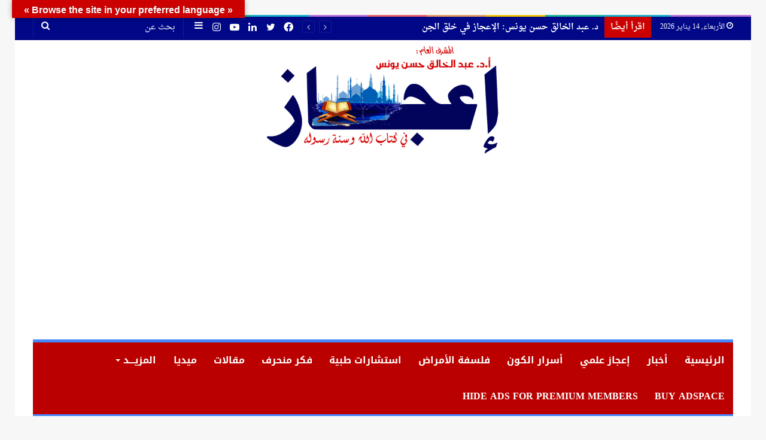

--- FILE ---
content_type: text/html; charset=UTF-8
request_url: https://www.e3jaz.net/tag/%D8%A7%D8%B3%D9%85-%D8%A7%D9%84%D8%AD%D8%B1%D9%81/
body_size: 24833
content:
<!DOCTYPE html>
<html dir="rtl" lang="ar" class="" data-skin="light">
<head>
	<meta charset="UTF-8" />
	<link rel="profile" href="http://gmpg.org/xfn/11" />
	<title>اسم الحرف Archives - إعجاز</title>
<meta name='robots' content='max-image-preview:large' />

<!-- This site is optimized with the Yoast SEO Premium plugin v12.3 - https://yoast.com/wordpress/plugins/seo/ -->
<meta name="robots" content="max-snippet:-1, max-image-preview:large, max-video-preview:-1"/>
<link rel="canonical" href="https://www.e3jaz.net/tag/%d8%a7%d8%b3%d9%85-%d8%a7%d9%84%d8%ad%d8%b1%d9%81/" />
<meta property="og:locale" content="ar_AR" />
<meta property="og:type" content="object" />
<meta property="og:title" content="اسم الحرف Archives - إعجاز" />
<meta property="og:url" content="https://www.e3jaz.net/tag/%d8%a7%d8%b3%d9%85-%d8%a7%d9%84%d8%ad%d8%b1%d9%81/" />
<meta property="og:site_name" content="إعجاز" />
<meta name="twitter:card" content="summary_large_image" />
<meta name="twitter:title" content="اسم الحرف Archives - إعجاز" />
<script type='application/ld+json' class='yoast-schema-graph yoast-schema-graph--main'>{"@context":"https://schema.org","@graph":[{"@type":"WebSite","@id":"https://www.e3jaz.net/#website","url":"https://www.e3jaz.net/","name":"\u0625\u0639\u062c\u0627\u0632","potentialAction":{"@type":"SearchAction","target":"https://www.e3jaz.net/?s={search_term_string}","query-input":"required name=search_term_string"}},{"@type":"CollectionPage","@id":"https://www.e3jaz.net/tag/%d8%a7%d8%b3%d9%85-%d8%a7%d9%84%d8%ad%d8%b1%d9%81/#webpage","url":"https://www.e3jaz.net/tag/%d8%a7%d8%b3%d9%85-%d8%a7%d9%84%d8%ad%d8%b1%d9%81/","inLanguage":"ar","name":"\u0627\u0633\u0645 \u0627\u0644\u062d\u0631\u0641 Archives - \u0625\u0639\u062c\u0627\u0632","isPartOf":{"@id":"https://www.e3jaz.net/#website"}}]}</script>
<!-- / Yoast SEO Premium plugin. -->

<link rel='dns-prefetch' href='//translate.google.com' />
<link rel='dns-prefetch' href='//stats.wp.com' />
<link rel='dns-prefetch' href='//fonts.googleapis.com' />
<link rel='dns-prefetch' href='//c0.wp.com' />
<link rel='dns-prefetch' href='//www.googletagmanager.com' />
<link rel='dns-prefetch' href='//pagead2.googlesyndication.com' />
<link rel="alternate" type="application/rss+xml" title="إعجاز &laquo; الخلاصة" href="https://www.e3jaz.net/feed/" />
<link rel="alternate" type="application/rss+xml" title="إعجاز &laquo; خلاصة التعليقات" href="https://www.e3jaz.net/comments/feed/" />
<link rel="alternate" type="application/rss+xml" title="إعجاز &laquo; اسم الحرف خلاصة الوسوم" href="https://www.e3jaz.net/tag/%d8%a7%d8%b3%d9%85-%d8%a7%d9%84%d8%ad%d8%b1%d9%81/feed/" />
<style type="text/css">
img.wp-smiley,
img.emoji {
	display: inline !important;
	border: none !important;
	box-shadow: none !important;
	height: 1em !important;
	width: 1em !important;
	margin: 0 0.07em !important;
	vertical-align: -0.1em !important;
	background: none !important;
	padding: 0 !important;
}
</style>
	<link rel='stylesheet' id='droidarabicnaskh-css' href='//fonts.googleapis.com/earlyaccess/droidarabicnaskh?ver=6.2.8' type='text/css' media='all' />
<link rel='stylesheet' id='notokufiarabic-css' href='//fonts.googleapis.com/earlyaccess/notokufiarabic?ver=6.2.8' type='text/css' media='all' />
<link rel='stylesheet' id='droidarabickufi-css' href='//fonts.googleapis.com/earlyaccess/droidarabickufi?ver=6.2.8' type='text/css' media='all' />
<link rel='stylesheet' id='wp-block-library-rtl-css' href='https://c0.wp.com/c/6.2.8/wp-includes/css/dist/block-library/style-rtl.min.css' type='text/css' media='all' />
<style id='wp-block-library-inline-css' type='text/css'>
.has-text-align-justify{text-align:justify;}
</style>
<style id='wp-block-library-theme-inline-css' type='text/css'>
.wp-block-audio figcaption{color:#555;font-size:13px;text-align:center}.is-dark-theme .wp-block-audio figcaption{color:hsla(0,0%,100%,.65)}.wp-block-audio{margin:0 0 1em}.wp-block-code{border:1px solid #ccc;border-radius:4px;font-family:Menlo,Consolas,monaco,monospace;padding:.8em 1em}.wp-block-embed figcaption{color:#555;font-size:13px;text-align:center}.is-dark-theme .wp-block-embed figcaption{color:hsla(0,0%,100%,.65)}.wp-block-embed{margin:0 0 1em}.blocks-gallery-caption{color:#555;font-size:13px;text-align:center}.is-dark-theme .blocks-gallery-caption{color:hsla(0,0%,100%,.65)}.wp-block-image figcaption{color:#555;font-size:13px;text-align:center}.is-dark-theme .wp-block-image figcaption{color:hsla(0,0%,100%,.65)}.wp-block-image{margin:0 0 1em}.wp-block-pullquote{border-bottom:4px solid;border-top:4px solid;color:currentColor;margin-bottom:1.75em}.wp-block-pullquote cite,.wp-block-pullquote footer,.wp-block-pullquote__citation{color:currentColor;font-size:.8125em;font-style:normal;text-transform:uppercase}.wp-block-quote{border-left:.25em solid;margin:0 0 1.75em;padding-left:1em}.wp-block-quote cite,.wp-block-quote footer{color:currentColor;font-size:.8125em;font-style:normal;position:relative}.wp-block-quote.has-text-align-right{border-left:none;border-right:.25em solid;padding-left:0;padding-right:1em}.wp-block-quote.has-text-align-center{border:none;padding-left:0}.wp-block-quote.is-large,.wp-block-quote.is-style-large,.wp-block-quote.is-style-plain{border:none}.wp-block-search .wp-block-search__label{font-weight:700}.wp-block-search__button{border:1px solid #ccc;padding:.375em .625em}:where(.wp-block-group.has-background){padding:1.25em 2.375em}.wp-block-separator.has-css-opacity{opacity:.4}.wp-block-separator{border:none;border-bottom:2px solid;margin-left:auto;margin-right:auto}.wp-block-separator.has-alpha-channel-opacity{opacity:1}.wp-block-separator:not(.is-style-wide):not(.is-style-dots){width:100px}.wp-block-separator.has-background:not(.is-style-dots){border-bottom:none;height:1px}.wp-block-separator.has-background:not(.is-style-wide):not(.is-style-dots){height:2px}.wp-block-table{margin:0 0 1em}.wp-block-table td,.wp-block-table th{word-break:normal}.wp-block-table figcaption{color:#555;font-size:13px;text-align:center}.is-dark-theme .wp-block-table figcaption{color:hsla(0,0%,100%,.65)}.wp-block-video figcaption{color:#555;font-size:13px;text-align:center}.is-dark-theme .wp-block-video figcaption{color:hsla(0,0%,100%,.65)}.wp-block-video{margin:0 0 1em}.wp-block-template-part.has-background{margin-bottom:0;margin-top:0;padding:1.25em 2.375em}
</style>
<link rel='stylesheet' id='mediaelement-css' href='https://c0.wp.com/c/6.2.8/wp-includes/js/mediaelement/mediaelementplayer-legacy.min.css' type='text/css' media='all' />
<link rel='stylesheet' id='wp-mediaelement-css' href='https://c0.wp.com/c/6.2.8/wp-includes/js/mediaelement/wp-mediaelement.min.css' type='text/css' media='all' />
<link rel='stylesheet' id='quads-style-css-css' href='https://www.e3jaz.net/wp-content/plugins/quick-adsense-reloaded/includes/gutenberg/dist/blocks.style.build.css?ver=2.0.98.1' type='text/css' media='all' />
<link rel='stylesheet' id='classic-theme-styles-css' href='https://c0.wp.com/c/6.2.8/wp-includes/css/classic-themes.min.css' type='text/css' media='all' />
<style id='global-styles-inline-css' type='text/css'>
body{--wp--preset--color--black: #000000;--wp--preset--color--cyan-bluish-gray: #abb8c3;--wp--preset--color--white: #ffffff;--wp--preset--color--pale-pink: #f78da7;--wp--preset--color--vivid-red: #cf2e2e;--wp--preset--color--luminous-vivid-orange: #ff6900;--wp--preset--color--luminous-vivid-amber: #fcb900;--wp--preset--color--light-green-cyan: #7bdcb5;--wp--preset--color--vivid-green-cyan: #00d084;--wp--preset--color--pale-cyan-blue: #8ed1fc;--wp--preset--color--vivid-cyan-blue: #0693e3;--wp--preset--color--vivid-purple: #9b51e0;--wp--preset--gradient--vivid-cyan-blue-to-vivid-purple: linear-gradient(135deg,rgba(6,147,227,1) 0%,rgb(155,81,224) 100%);--wp--preset--gradient--light-green-cyan-to-vivid-green-cyan: linear-gradient(135deg,rgb(122,220,180) 0%,rgb(0,208,130) 100%);--wp--preset--gradient--luminous-vivid-amber-to-luminous-vivid-orange: linear-gradient(135deg,rgba(252,185,0,1) 0%,rgba(255,105,0,1) 100%);--wp--preset--gradient--luminous-vivid-orange-to-vivid-red: linear-gradient(135deg,rgba(255,105,0,1) 0%,rgb(207,46,46) 100%);--wp--preset--gradient--very-light-gray-to-cyan-bluish-gray: linear-gradient(135deg,rgb(238,238,238) 0%,rgb(169,184,195) 100%);--wp--preset--gradient--cool-to-warm-spectrum: linear-gradient(135deg,rgb(74,234,220) 0%,rgb(151,120,209) 20%,rgb(207,42,186) 40%,rgb(238,44,130) 60%,rgb(251,105,98) 80%,rgb(254,248,76) 100%);--wp--preset--gradient--blush-light-purple: linear-gradient(135deg,rgb(255,206,236) 0%,rgb(152,150,240) 100%);--wp--preset--gradient--blush-bordeaux: linear-gradient(135deg,rgb(254,205,165) 0%,rgb(254,45,45) 50%,rgb(107,0,62) 100%);--wp--preset--gradient--luminous-dusk: linear-gradient(135deg,rgb(255,203,112) 0%,rgb(199,81,192) 50%,rgb(65,88,208) 100%);--wp--preset--gradient--pale-ocean: linear-gradient(135deg,rgb(255,245,203) 0%,rgb(182,227,212) 50%,rgb(51,167,181) 100%);--wp--preset--gradient--electric-grass: linear-gradient(135deg,rgb(202,248,128) 0%,rgb(113,206,126) 100%);--wp--preset--gradient--midnight: linear-gradient(135deg,rgb(2,3,129) 0%,rgb(40,116,252) 100%);--wp--preset--duotone--dark-grayscale: url('#wp-duotone-dark-grayscale');--wp--preset--duotone--grayscale: url('#wp-duotone-grayscale');--wp--preset--duotone--purple-yellow: url('#wp-duotone-purple-yellow');--wp--preset--duotone--blue-red: url('#wp-duotone-blue-red');--wp--preset--duotone--midnight: url('#wp-duotone-midnight');--wp--preset--duotone--magenta-yellow: url('#wp-duotone-magenta-yellow');--wp--preset--duotone--purple-green: url('#wp-duotone-purple-green');--wp--preset--duotone--blue-orange: url('#wp-duotone-blue-orange');--wp--preset--font-size--small: 13px;--wp--preset--font-size--medium: 20px;--wp--preset--font-size--large: 36px;--wp--preset--font-size--x-large: 42px;--wp--preset--spacing--20: 0.44rem;--wp--preset--spacing--30: 0.67rem;--wp--preset--spacing--40: 1rem;--wp--preset--spacing--50: 1.5rem;--wp--preset--spacing--60: 2.25rem;--wp--preset--spacing--70: 3.38rem;--wp--preset--spacing--80: 5.06rem;--wp--preset--shadow--natural: 6px 6px 9px rgba(0, 0, 0, 0.2);--wp--preset--shadow--deep: 12px 12px 50px rgba(0, 0, 0, 0.4);--wp--preset--shadow--sharp: 6px 6px 0px rgba(0, 0, 0, 0.2);--wp--preset--shadow--outlined: 6px 6px 0px -3px rgba(255, 255, 255, 1), 6px 6px rgba(0, 0, 0, 1);--wp--preset--shadow--crisp: 6px 6px 0px rgba(0, 0, 0, 1);}:where(.is-layout-flex){gap: 0.5em;}body .is-layout-flow > .alignleft{float: left;margin-inline-start: 0;margin-inline-end: 2em;}body .is-layout-flow > .alignright{float: right;margin-inline-start: 2em;margin-inline-end: 0;}body .is-layout-flow > .aligncenter{margin-left: auto !important;margin-right: auto !important;}body .is-layout-constrained > .alignleft{float: left;margin-inline-start: 0;margin-inline-end: 2em;}body .is-layout-constrained > .alignright{float: right;margin-inline-start: 2em;margin-inline-end: 0;}body .is-layout-constrained > .aligncenter{margin-left: auto !important;margin-right: auto !important;}body .is-layout-constrained > :where(:not(.alignleft):not(.alignright):not(.alignfull)){max-width: var(--wp--style--global--content-size);margin-left: auto !important;margin-right: auto !important;}body .is-layout-constrained > .alignwide{max-width: var(--wp--style--global--wide-size);}body .is-layout-flex{display: flex;}body .is-layout-flex{flex-wrap: wrap;align-items: center;}body .is-layout-flex > *{margin: 0;}:where(.wp-block-columns.is-layout-flex){gap: 2em;}.has-black-color{color: var(--wp--preset--color--black) !important;}.has-cyan-bluish-gray-color{color: var(--wp--preset--color--cyan-bluish-gray) !important;}.has-white-color{color: var(--wp--preset--color--white) !important;}.has-pale-pink-color{color: var(--wp--preset--color--pale-pink) !important;}.has-vivid-red-color{color: var(--wp--preset--color--vivid-red) !important;}.has-luminous-vivid-orange-color{color: var(--wp--preset--color--luminous-vivid-orange) !important;}.has-luminous-vivid-amber-color{color: var(--wp--preset--color--luminous-vivid-amber) !important;}.has-light-green-cyan-color{color: var(--wp--preset--color--light-green-cyan) !important;}.has-vivid-green-cyan-color{color: var(--wp--preset--color--vivid-green-cyan) !important;}.has-pale-cyan-blue-color{color: var(--wp--preset--color--pale-cyan-blue) !important;}.has-vivid-cyan-blue-color{color: var(--wp--preset--color--vivid-cyan-blue) !important;}.has-vivid-purple-color{color: var(--wp--preset--color--vivid-purple) !important;}.has-black-background-color{background-color: var(--wp--preset--color--black) !important;}.has-cyan-bluish-gray-background-color{background-color: var(--wp--preset--color--cyan-bluish-gray) !important;}.has-white-background-color{background-color: var(--wp--preset--color--white) !important;}.has-pale-pink-background-color{background-color: var(--wp--preset--color--pale-pink) !important;}.has-vivid-red-background-color{background-color: var(--wp--preset--color--vivid-red) !important;}.has-luminous-vivid-orange-background-color{background-color: var(--wp--preset--color--luminous-vivid-orange) !important;}.has-luminous-vivid-amber-background-color{background-color: var(--wp--preset--color--luminous-vivid-amber) !important;}.has-light-green-cyan-background-color{background-color: var(--wp--preset--color--light-green-cyan) !important;}.has-vivid-green-cyan-background-color{background-color: var(--wp--preset--color--vivid-green-cyan) !important;}.has-pale-cyan-blue-background-color{background-color: var(--wp--preset--color--pale-cyan-blue) !important;}.has-vivid-cyan-blue-background-color{background-color: var(--wp--preset--color--vivid-cyan-blue) !important;}.has-vivid-purple-background-color{background-color: var(--wp--preset--color--vivid-purple) !important;}.has-black-border-color{border-color: var(--wp--preset--color--black) !important;}.has-cyan-bluish-gray-border-color{border-color: var(--wp--preset--color--cyan-bluish-gray) !important;}.has-white-border-color{border-color: var(--wp--preset--color--white) !important;}.has-pale-pink-border-color{border-color: var(--wp--preset--color--pale-pink) !important;}.has-vivid-red-border-color{border-color: var(--wp--preset--color--vivid-red) !important;}.has-luminous-vivid-orange-border-color{border-color: var(--wp--preset--color--luminous-vivid-orange) !important;}.has-luminous-vivid-amber-border-color{border-color: var(--wp--preset--color--luminous-vivid-amber) !important;}.has-light-green-cyan-border-color{border-color: var(--wp--preset--color--light-green-cyan) !important;}.has-vivid-green-cyan-border-color{border-color: var(--wp--preset--color--vivid-green-cyan) !important;}.has-pale-cyan-blue-border-color{border-color: var(--wp--preset--color--pale-cyan-blue) !important;}.has-vivid-cyan-blue-border-color{border-color: var(--wp--preset--color--vivid-cyan-blue) !important;}.has-vivid-purple-border-color{border-color: var(--wp--preset--color--vivid-purple) !important;}.has-vivid-cyan-blue-to-vivid-purple-gradient-background{background: var(--wp--preset--gradient--vivid-cyan-blue-to-vivid-purple) !important;}.has-light-green-cyan-to-vivid-green-cyan-gradient-background{background: var(--wp--preset--gradient--light-green-cyan-to-vivid-green-cyan) !important;}.has-luminous-vivid-amber-to-luminous-vivid-orange-gradient-background{background: var(--wp--preset--gradient--luminous-vivid-amber-to-luminous-vivid-orange) !important;}.has-luminous-vivid-orange-to-vivid-red-gradient-background{background: var(--wp--preset--gradient--luminous-vivid-orange-to-vivid-red) !important;}.has-very-light-gray-to-cyan-bluish-gray-gradient-background{background: var(--wp--preset--gradient--very-light-gray-to-cyan-bluish-gray) !important;}.has-cool-to-warm-spectrum-gradient-background{background: var(--wp--preset--gradient--cool-to-warm-spectrum) !important;}.has-blush-light-purple-gradient-background{background: var(--wp--preset--gradient--blush-light-purple) !important;}.has-blush-bordeaux-gradient-background{background: var(--wp--preset--gradient--blush-bordeaux) !important;}.has-luminous-dusk-gradient-background{background: var(--wp--preset--gradient--luminous-dusk) !important;}.has-pale-ocean-gradient-background{background: var(--wp--preset--gradient--pale-ocean) !important;}.has-electric-grass-gradient-background{background: var(--wp--preset--gradient--electric-grass) !important;}.has-midnight-gradient-background{background: var(--wp--preset--gradient--midnight) !important;}.has-small-font-size{font-size: var(--wp--preset--font-size--small) !important;}.has-medium-font-size{font-size: var(--wp--preset--font-size--medium) !important;}.has-large-font-size{font-size: var(--wp--preset--font-size--large) !important;}.has-x-large-font-size{font-size: var(--wp--preset--font-size--x-large) !important;}
.wp-block-navigation a:where(:not(.wp-element-button)){color: inherit;}
:where(.wp-block-columns.is-layout-flex){gap: 2em;}
.wp-block-pullquote{font-size: 1.5em;line-height: 1.6;}
</style>
<link rel='stylesheet' id='google-language-translator-css' href='https://www.e3jaz.net/wp-content/plugins/google-language-translator/css/style.css?ver=6.0.20' type='text/css' media='' />
<link rel='stylesheet' id='glt-toolbar-styles-css' href='https://www.e3jaz.net/wp-content/plugins/google-language-translator/css/toolbar.css?ver=6.0.20' type='text/css' media='' />
<link rel='stylesheet' id='tie-css-bbpress-css' href='https://www.e3jaz.net/wp-content/themes/jannah/assets/css/plugins/bbpress.min.css?ver=5.4.8' type='text/css' media='all' />
<link rel='stylesheet' id='tie-css-base-css' href='https://www.e3jaz.net/wp-content/themes/jannah/assets/css/base.min.css?ver=5.4.8' type='text/css' media='all' />
<link rel='stylesheet' id='tie-css-styles-css' href='https://www.e3jaz.net/wp-content/themes/jannah/assets/css/style.min.css?ver=5.4.8' type='text/css' media='all' />
<link rel='stylesheet' id='tie-css-widgets-css' href='https://www.e3jaz.net/wp-content/themes/jannah/assets/css/widgets.min.css?ver=5.4.8' type='text/css' media='all' />
<link rel='stylesheet' id='tie-css-helpers-css' href='https://www.e3jaz.net/wp-content/themes/jannah/assets/css/helpers.min.css?ver=5.4.8' type='text/css' media='all' />
<link rel='stylesheet' id='tie-fontawesome5-css' href='https://www.e3jaz.net/wp-content/themes/jannah/assets/css/fontawesome.css?ver=5.4.8' type='text/css' media='all' />
<link rel='stylesheet' id='tie-css-ilightbox-css' href='https://www.e3jaz.net/wp-content/themes/jannah/assets/ilightbox/dark-skin/skin.css?ver=5.4.8' type='text/css' media='all' />
<style id='tie-css-ilightbox-inline-css' type='text/css'>
body{font-family: Droid Arabic Naskh;}.logo-text,h1,h2,h3,h4,h5,h6,.the-subtitle{font-family: Noto Kufi Arabic;}#main-nav .main-menu > ul > li > a{font-family: Droid Arabic Kufi;}blockquote p{font-family: Noto Kufi Arabic;}body{font-size: 14px;}#main-nav .main-menu > ul > li > a{font-size: 16px;font-weight: 700;text-transform: uppercase;}#main-nav .main-menu > ul ul li a{font-size: 16px;font-weight: 700;}.breaking .breaking-title{font-size: 14px;font-weight: 700;}.ticker-wrapper .ticker-content{font-size: 14px;font-weight: 700;}#the-post .entry-content,#the-post .entry-content p{font-size: 16px;font-weight: 700;}#the-post .entry-content blockquote,#the-post .entry-content blockquote p{font-size: 20px;font-weight: 700;}#tie-wrapper .mag-box-title h3{font-size: 25px;font-weight: 900;}@media (min-width: 768px){.section-title.section-title-default,.section-title-centered{font-size: 20px;font-weight: 900;}}@media (min-width: 768px){.section-title-big{font-size: 25px;font-weight: 900;}}#tie-wrapper .copyright-text{font-size: 16px;font-weight: 700;}#tie-wrapper .widget-title .the-subtitle,#tie-wrapper #comments-title,#tie-wrapper .comment-reply-title,#tie-wrapper .woocommerce-tabs .panel h2,#tie-wrapper .related.products h2,#tie-wrapper #bbpress-forums #new-post > fieldset.bbp-form > legend,#tie-wrapper .entry-content .review-box-header{font-size: 22px;font-weight: 900;}.post-widget-body .post-title,.timeline-widget ul li h3,.posts-list-half-posts li .post-title{font-size: 18px;font-weight: 900;}#tie-wrapper .media-page-layout .thumb-title,#tie-wrapper .mag-box.full-width-img-news-box .posts-items>li .post-title,#tie-wrapper .miscellaneous-box .posts-items>li:first-child .post-title,#tie-wrapper .big-thumb-left-box .posts-items li:first-child .post-title{font-size: 25px;font-weight: 900;}#tie-wrapper .mag-box.wide-post-box .posts-items>li:nth-child(n) .post-title,#tie-wrapper .mag-box.big-post-left-box li:first-child .post-title,#tie-wrapper .mag-box.big-post-top-box li:first-child .post-title,#tie-wrapper .mag-box.half-box li:first-child .post-title,#tie-wrapper .mag-box.big-posts-box .posts-items>li:nth-child(n) .post-title,#tie-wrapper .mag-box.mini-posts-box .posts-items>li:nth-child(n) .post-title,#tie-wrapper .mag-box.latest-poroducts-box .products .product h2{font-size: 22px;font-weight: 900;}#tie-wrapper .mag-box.big-post-left-box li:not(:first-child) .post-title,#tie-wrapper .mag-box.big-post-top-box li:not(:first-child) .post-title,#tie-wrapper .mag-box.half-box li:not(:first-child) .post-title,#tie-wrapper .mag-box.big-thumb-left-box li:not(:first-child) .post-title,#tie-wrapper .mag-box.scrolling-box .slide .post-title,#tie-wrapper .mag-box.miscellaneous-box li:not(:first-child) .post-title{font-size: 18px;font-weight: 900;}::-moz-selection{background-color: #000888;color: #FFFFFF;}::selection{background-color: #000888;color: #FFFFFF;}a,body .entry a,.dark-skin body .entry a,.comment-list .comment-content a{color: #ff0000;}a:hover,body .entry a:hover,.dark-skin body .entry a:hover,.comment-list .comment-content a:hover{color: #ee0000;}.container-wrapper,.the-global-title,.comment-reply-title,.tabs,.flex-tabs .flexMenu-popup,.magazine1 .tabs-vertical .tabs li a,.magazine1 .tabs-vertical:after,.mag-box .show-more-button,.white-bg .social-icons-item a,textarea,input,select,.toggle,.post-content-slideshow,.post-content-slideshow .slider-nav-wrapper,.share-buttons-bottom,.pages-numbers a,.pages-nav-item,.first-last-pages .pagination-icon,.multiple-post-pages .post-page-numbers,#story-highlights li,.review-item,.review-summary,.user-rate-wrap,.review-final-score,.tabs a{border-color: #cc0000 !important;}.magazine1 .tabs a{border-bottom-color: transparent !important;}.fullwidth-area .tagcloud a:not(:hover){background: transparent;box-shadow: inset 0 0 0 3px #cc0000;}.subscribe-widget-content h4:after,.white-bg .social-icons-item:before{background-color: #cc0000 !important;}.bbp-form legend,ul.topic,.bbp-header,.bbp-footer,.bbp-body .hentry,#wp-bbp_reply_content-editor-container{border-color: #cc0000 !important;}#top-nav,#top-nav .sub-menu,#top-nav .comp-sub-menu,#top-nav .ticker-content,#top-nav .ticker-swipe,.top-nav-boxed #top-nav .topbar-wrapper,.search-in-top-nav.autocomplete-suggestions,#top-nav .guest-btn:not(:hover){background-color : #000888;}#top-nav *,.search-in-top-nav.autocomplete-suggestions{border-color: rgba( 255,255,255,0.08);}#top-nav .icon-basecloud-bg:after{color: #000888;}#top-nav a:not(:hover),#top-nav input,#top-nav #search-submit,#top-nav .fa-spinner,#top-nav .dropdown-social-icons li a span,#top-nav .components > li .social-link:not(:hover) span,.search-in-top-nav.autocomplete-suggestions a{color: #ffffff;}#top-nav .menu-item-has-children > a:before{border-top-color: #ffffff;}#top-nav li .menu-item-has-children > a:before{border-top-color: transparent;border-left-color: #ffffff;}.rtl #top-nav .menu li .menu-item-has-children > a:before{border-left-color: transparent;border-right-color: #ffffff;}#top-nav input::-moz-placeholder{color: #ffffff;}#top-nav input:-moz-placeholder{color: #ffffff;}#top-nav input:-ms-input-placeholder{color: #ffffff;}#top-nav input::-webkit-input-placeholder{color: #ffffff;}#top-nav .comp-sub-menu .button:hover,#top-nav .checkout-button,.search-in-top-nav.autocomplete-suggestions .button{background-color: #ffffff;}#top-nav a:hover,#top-nav .menu li:hover > a,#top-nav .menu > .tie-current-menu > a,#top-nav .components > li:hover > a,#top-nav .components #search-submit:hover,.search-in-top-nav.autocomplete-suggestions .post-title a:hover{color: #ffffff;}#top-nav .comp-sub-menu .button:hover{border-color: #ffffff;}#top-nav .tie-current-menu > a:before,#top-nav .menu .menu-item-has-children:hover > a:before{border-top-color: #ffffff;}#top-nav .menu li .menu-item-has-children:hover > a:before{border-top-color: transparent;border-left-color: #ffffff;}.rtl #top-nav .menu li .menu-item-has-children:hover > a:before{border-left-color: transparent;border-right-color: #ffffff;}#top-nav .comp-sub-menu .button:hover,#top-nav .comp-sub-menu .checkout-button,.search-in-top-nav.autocomplete-suggestions .button{color: #000000;}#top-nav .comp-sub-menu .checkout-button:hover,.search-in-top-nav.autocomplete-suggestions .button:hover{background-color: #e1e1e1;}#top-nav,#top-nav .comp-sub-menu,#top-nav .tie-weather-widget{color: #ffffff;}.search-in-top-nav.autocomplete-suggestions .post-meta,.search-in-top-nav.autocomplete-suggestions .post-meta a:not(:hover){color: rgba( 255,255,255,0.7 );}#top-nav .weather-icon .icon-cloud,#top-nav .weather-icon .icon-basecloud-bg,#top-nav .weather-icon .icon-cloud-behind{color: #ffffff !important;}#top-nav .breaking-title{color: #FFFFFF;}#top-nav .breaking-title:before{background-color: #cc0000;}#top-nav .breaking-news-nav li:hover{background-color: #cc0000;border-color: #cc0000;}#main-nav .main-menu-wrapper,#main-nav .menu-sub-content,#main-nav .comp-sub-menu,#main-nav .guest-btn:not(:hover),#main-nav ul.cats-vertical li a.is-active,#main-nav ul.cats-vertical li a:hover.search-in-main-nav.autocomplete-suggestions{background-color: #bb0000;}#main-nav{border-width: 0;}#theme-header #main-nav:not(.fixed-nav){bottom: 0;}#main-nav .icon-basecloud-bg:after{color: #bb0000;}#main-nav *,.search-in-main-nav.autocomplete-suggestions{border-color: rgba(255,255,255,0.07);}.main-nav-boxed #main-nav .main-menu-wrapper{border-width: 0;}#main-nav .menu li.menu-item-has-children > a:before,#main-nav .main-menu .mega-menu > a:before{border-top-color: #ffffff;}#main-nav .menu li .menu-item-has-children > a:before,#main-nav .mega-menu .menu-item-has-children > a:before{border-top-color: transparent;border-left-color: #ffffff;}.rtl #main-nav .menu li .menu-item-has-children > a:before,.rtl #main-nav .mega-menu .menu-item-has-children > a:before{border-left-color: transparent;border-right-color: #ffffff;}#main-nav a:not(:hover),#main-nav a.social-link:not(:hover) span,#main-nav .dropdown-social-icons li a span,.search-in-main-nav.autocomplete-suggestions a{color: #ffffff;}#theme-header:not(.main-nav-boxed) #main-nav,.main-nav-boxed .main-menu-wrapper{border-top-color:#4488ff !important;border-top-width:5px !important;border-bottom-color:#4488ff !important;border-bottom-width:5px !important;border-right: 0 none;border-left : 0 none;}.main-nav-boxed #main-nav.fixed-nav{box-shadow: none;}#main-nav .comp-sub-menu .button:hover,#main-nav .menu > li.tie-current-menu,#main-nav .menu > li > .menu-sub-content,#main-nav .cats-horizontal a.is-active,#main-nav .cats-horizontal a:hover{border-color: #4488ff;}#main-nav .menu > li.tie-current-menu > a,#main-nav .menu > li:hover > a,#main-nav .mega-links-head:after,#main-nav .comp-sub-menu .button:hover,#main-nav .comp-sub-menu .checkout-button,#main-nav .cats-horizontal a.is-active,#main-nav .cats-horizontal a:hover,.search-in-main-nav.autocomplete-suggestions .button,#main-nav .spinner > div{background-color: #4488ff;}#main-nav .menu ul li:hover > a,#main-nav .menu ul li.current-menu-item:not(.mega-link-column) > a,#main-nav .components a:hover,#main-nav .components > li:hover > a,#main-nav #search-submit:hover,#main-nav .cats-vertical a.is-active,#main-nav .cats-vertical a:hover,#main-nav .mega-menu .post-meta a:hover,#main-nav .mega-menu .post-box-title a:hover,.search-in-main-nav.autocomplete-suggestions a:hover,#main-nav .spinner-circle:after{color: #4488ff;}#main-nav .menu > li.tie-current-menu > a,#main-nav .menu > li:hover > a,#main-nav .components .button:hover,#main-nav .comp-sub-menu .checkout-button,.theme-header #main-nav .mega-menu .cats-horizontal a.is-active,.theme-header #main-nav .mega-menu .cats-horizontal a:hover,.search-in-main-nav.autocomplete-suggestions a.button{color: #FFFFFF;}#main-nav .menu > li.tie-current-menu > a:before,#main-nav .menu > li:hover > a:before{border-top-color: #FFFFFF;}.main-nav-light #main-nav .menu-item-has-children li:hover > a:before,.main-nav-light #main-nav .mega-menu li:hover > a:before{border-left-color: #4488ff;}.rtl .main-nav-light #main-nav .menu-item-has-children li:hover > a:before,.rtl .main-nav-light #main-nav .mega-menu li:hover > a:before{border-right-color: #4488ff;border-left-color: transparent;}.search-in-main-nav.autocomplete-suggestions .button:hover,#main-nav .comp-sub-menu .checkout-button:hover{background-color: #266ae1;}#main-nav,#main-nav input,#main-nav #search-submit,#main-nav .fa-spinner,#main-nav .comp-sub-menu,#main-nav .tie-weather-widget{color: #ffffff;}#main-nav input::-moz-placeholder{color: #ffffff;}#main-nav input:-moz-placeholder{color: #ffffff;}#main-nav input:-ms-input-placeholder{color: #ffffff;}#main-nav input::-webkit-input-placeholder{color: #ffffff;}#main-nav .mega-menu .post-meta,#main-nav .mega-menu .post-meta a,.search-in-main-nav.autocomplete-suggestions .post-meta{color: rgba(255,255,255,0.6);}#main-nav .weather-icon .icon-cloud,#main-nav .weather-icon .icon-basecloud-bg,#main-nav .weather-icon .icon-cloud-behind{color: #ffffff !important;}#footer{background-color: #bb0000;}#site-info{background-color: #000000;}#footer .posts-list-counter .posts-list-items li.widget-post-list:before{border-color: #bb0000;}#footer .timeline-widget a .date:before{border-color: rgba(187,0,0,0.8);}#footer .footer-boxed-widget-area,#footer textarea,#footer input:not([type=submit]),#footer select,#footer code,#footer kbd,#footer pre,#footer samp,#footer .show-more-button,#footer .slider-links .tie-slider-nav span,#footer #wp-calendar,#footer #wp-calendar tbody td,#footer #wp-calendar thead th,#footer .widget.buddypress .item-options a{border-color: rgba(255,255,255,0.1);}#footer .social-statistics-widget .white-bg li.social-icons-item a,#footer .widget_tag_cloud .tagcloud a,#footer .latest-tweets-widget .slider-links .tie-slider-nav span,#footer .widget_layered_nav_filters a{border-color: rgba(255,255,255,0.1);}#footer .social-statistics-widget .white-bg li:before{background: rgba(255,255,255,0.1);}.site-footer #wp-calendar tbody td{background: rgba(255,255,255,0.02);}#footer .white-bg .social-icons-item a span.followers span,#footer .circle-three-cols .social-icons-item a .followers-num,#footer .circle-three-cols .social-icons-item a .followers-name{color: rgba(255,255,255,0.8);}#footer .timeline-widget ul:before,#footer .timeline-widget a:not(:hover) .date:before{background-color: #9d0000;}.tie-cat-2,.tie-cat-item-2 > span{background-color:#e67e22 !important;color:#FFFFFF !important;}.tie-cat-2:after{border-top-color:#e67e22 !important;}.tie-cat-2:hover{background-color:#c86004 !important;}.tie-cat-2:hover:after{border-top-color:#c86004 !important;}.tie-cat-11,.tie-cat-item-11 > span{background-color:#2ecc71 !important;color:#FFFFFF !important;}.tie-cat-11:after{border-top-color:#2ecc71 !important;}.tie-cat-11:hover{background-color:#10ae53 !important;}.tie-cat-11:hover:after{border-top-color:#10ae53 !important;}.tie-cat-15,.tie-cat-item-15 > span{background-color:#9b59b6 !important;color:#FFFFFF !important;}.tie-cat-15:after{border-top-color:#9b59b6 !important;}.tie-cat-15:hover{background-color:#7d3b98 !important;}.tie-cat-15:hover:after{border-top-color:#7d3b98 !important;}.tie-cat-18,.tie-cat-item-18 > span{background-color:#34495e !important;color:#FFFFFF !important;}.tie-cat-18:after{border-top-color:#34495e !important;}.tie-cat-18:hover{background-color:#162b40 !important;}.tie-cat-18:hover:after{border-top-color:#162b40 !important;}.tie-cat-19,.tie-cat-item-19 > span{background-color:#795548 !important;color:#FFFFFF !important;}.tie-cat-19:after{border-top-color:#795548 !important;}.tie-cat-19:hover{background-color:#5b372a !important;}.tie-cat-19:hover:after{border-top-color:#5b372a !important;}.tie-cat-20,.tie-cat-item-20 > span{background-color:#4CAF50 !important;color:#FFFFFF !important;}.tie-cat-20:after{border-top-color:#4CAF50 !important;}.tie-cat-20:hover{background-color:#2e9132 !important;}.tie-cat-20:hover:after{border-top-color:#2e9132 !important;}@media (max-width: 991px){.side-aside.dark-skin{background: #2f88d6;background: -webkit-linear-gradient(135deg,#5933a2,#2f88d6 );background: -moz-linear-gradient(135deg,#5933a2,#2f88d6 );background: -o-linear-gradient(135deg,#5933a2,#2f88d6 );background: linear-gradient(135deg,#2f88d6,#5933a2 );}}
</style>
<link rel='stylesheet' id='jetpack_css-rtl-css' href='https://c0.wp.com/p/jetpack/12.8.2/css/jetpack-rtl.css' type='text/css' media='all' />
<script type='text/javascript' src='https://c0.wp.com/c/6.2.8/wp-includes/js/jquery/jquery.min.js' id='jquery-core-js'></script>
<script type='text/javascript' src='https://c0.wp.com/c/6.2.8/wp-includes/js/jquery/jquery-migrate.min.js' id='jquery-migrate-js'></script>
<link rel="https://api.w.org/" href="https://www.e3jaz.net/wp-json/" /><link rel="alternate" type="application/json" href="https://www.e3jaz.net/wp-json/wp/v2/tags/1347" /><link rel="EditURI" type="application/rsd+xml" title="RSD" href="https://www.e3jaz.net/xmlrpc.php?rsd" />
<link rel="wlwmanifest" type="application/wlwmanifest+xml" href="https://www.e3jaz.net/wp-includes/wlwmanifest.xml" />
<link rel="stylesheet" href="https://www.e3jaz.net/wp-content/themes/jannah/rtl.css" type="text/css" media="screen" /><meta name="generator" content="WordPress 6.2.8" />
<style>p.hello{font-size:12px;color:darkgray;}#google_language_translator,#flags{text-align:left;}#google_language_translator{clear:both;}#flags{width:165px;}#flags a{display:inline-block;margin-right:2px;}#google_language_translator{width:auto!important;}div.skiptranslate.goog-te-gadget{display:inline!important;}.goog-tooltip{display: none!important;}.goog-tooltip:hover{display: none!important;}.goog-text-highlight{background-color:transparent!important;border:none!important;box-shadow:none!important;}#google_language_translator select.goog-te-combo{color:#32373c;}#google_language_translator{color:transparent;}body{top:0px!important;}#goog-gt-{display:none!important;}font font{background-color:transparent!important;box-shadow:none!important;position:initial!important;}#glt-translate-trigger{bottom:auto;top:0;left:20px;right:auto;}.tool-container.tool-top{top:50px!important;bottom:auto!important;}.tool-container.tool-top .arrow{border-color:transparent transparent #d0cbcb;top:-14px;}#glt-translate-trigger > span{color:#ffffff;}#glt-translate-trigger{background:#cc0000;}.goog-te-gadget .goog-te-combo{width:100%;}</style><meta name="generator" content="Site Kit by Google 1.170.0" />	<style>img#wpstats{display:none}</style>
		<script>document.cookie = 'quads_browser_width='+screen.width;</script><meta http-equiv="X-UA-Compatible" content="IE=edge"><script data-ad-client="ca-pub-8270498932286086" async src="https://pagead2.googlesyndication.com/pagead/js/adsbygoogle.js"></script>
<meta name="theme-color" content="#0088ff" /><meta name="viewport" content="width=device-width, initial-scale=1.0" />
<!-- Google AdSense meta tags added by Site Kit -->
<meta name="google-adsense-platform-account" content="ca-host-pub-2644536267352236">
<meta name="google-adsense-platform-domain" content="sitekit.withgoogle.com">
<!-- End Google AdSense meta tags added by Site Kit -->

<!-- Google AdSense snippet added by Site Kit -->
<script async="async" src="https://pagead2.googlesyndication.com/pagead/js/adsbygoogle.js?client=ca-pub-8270498932286086&amp;host=ca-host-pub-2644536267352236" crossorigin="anonymous" type="text/javascript"></script>

<!-- End Google AdSense snippet added by Site Kit -->
</head>

<body id="tie-body" class="rtl archive tag tag-1347 border-layout wrapper-has-shadow block-head-1 magazine1 is-thumb-overlay-disabled is-desktop is-header-layout-2 sidebar-left has-sidebar hide_share_post_top">

<svg xmlns="http://www.w3.org/2000/svg" viewBox="0 0 0 0" width="0" height="0" focusable="false" role="none" style="visibility: hidden; position: absolute; left: -9999px; overflow: hidden;" ><defs><filter id="wp-duotone-dark-grayscale"><feColorMatrix color-interpolation-filters="sRGB" type="matrix" values=" .299 .587 .114 0 0 .299 .587 .114 0 0 .299 .587 .114 0 0 .299 .587 .114 0 0 " /><feComponentTransfer color-interpolation-filters="sRGB" ><feFuncR type="table" tableValues="0 0.49803921568627" /><feFuncG type="table" tableValues="0 0.49803921568627" /><feFuncB type="table" tableValues="0 0.49803921568627" /><feFuncA type="table" tableValues="1 1" /></feComponentTransfer><feComposite in2="SourceGraphic" operator="in" /></filter></defs></svg><svg xmlns="http://www.w3.org/2000/svg" viewBox="0 0 0 0" width="0" height="0" focusable="false" role="none" style="visibility: hidden; position: absolute; left: -9999px; overflow: hidden;" ><defs><filter id="wp-duotone-grayscale"><feColorMatrix color-interpolation-filters="sRGB" type="matrix" values=" .299 .587 .114 0 0 .299 .587 .114 0 0 .299 .587 .114 0 0 .299 .587 .114 0 0 " /><feComponentTransfer color-interpolation-filters="sRGB" ><feFuncR type="table" tableValues="0 1" /><feFuncG type="table" tableValues="0 1" /><feFuncB type="table" tableValues="0 1" /><feFuncA type="table" tableValues="1 1" /></feComponentTransfer><feComposite in2="SourceGraphic" operator="in" /></filter></defs></svg><svg xmlns="http://www.w3.org/2000/svg" viewBox="0 0 0 0" width="0" height="0" focusable="false" role="none" style="visibility: hidden; position: absolute; left: -9999px; overflow: hidden;" ><defs><filter id="wp-duotone-purple-yellow"><feColorMatrix color-interpolation-filters="sRGB" type="matrix" values=" .299 .587 .114 0 0 .299 .587 .114 0 0 .299 .587 .114 0 0 .299 .587 .114 0 0 " /><feComponentTransfer color-interpolation-filters="sRGB" ><feFuncR type="table" tableValues="0.54901960784314 0.98823529411765" /><feFuncG type="table" tableValues="0 1" /><feFuncB type="table" tableValues="0.71764705882353 0.25490196078431" /><feFuncA type="table" tableValues="1 1" /></feComponentTransfer><feComposite in2="SourceGraphic" operator="in" /></filter></defs></svg><svg xmlns="http://www.w3.org/2000/svg" viewBox="0 0 0 0" width="0" height="0" focusable="false" role="none" style="visibility: hidden; position: absolute; left: -9999px; overflow: hidden;" ><defs><filter id="wp-duotone-blue-red"><feColorMatrix color-interpolation-filters="sRGB" type="matrix" values=" .299 .587 .114 0 0 .299 .587 .114 0 0 .299 .587 .114 0 0 .299 .587 .114 0 0 " /><feComponentTransfer color-interpolation-filters="sRGB" ><feFuncR type="table" tableValues="0 1" /><feFuncG type="table" tableValues="0 0.27843137254902" /><feFuncB type="table" tableValues="0.5921568627451 0.27843137254902" /><feFuncA type="table" tableValues="1 1" /></feComponentTransfer><feComposite in2="SourceGraphic" operator="in" /></filter></defs></svg><svg xmlns="http://www.w3.org/2000/svg" viewBox="0 0 0 0" width="0" height="0" focusable="false" role="none" style="visibility: hidden; position: absolute; left: -9999px; overflow: hidden;" ><defs><filter id="wp-duotone-midnight"><feColorMatrix color-interpolation-filters="sRGB" type="matrix" values=" .299 .587 .114 0 0 .299 .587 .114 0 0 .299 .587 .114 0 0 .299 .587 .114 0 0 " /><feComponentTransfer color-interpolation-filters="sRGB" ><feFuncR type="table" tableValues="0 0" /><feFuncG type="table" tableValues="0 0.64705882352941" /><feFuncB type="table" tableValues="0 1" /><feFuncA type="table" tableValues="1 1" /></feComponentTransfer><feComposite in2="SourceGraphic" operator="in" /></filter></defs></svg><svg xmlns="http://www.w3.org/2000/svg" viewBox="0 0 0 0" width="0" height="0" focusable="false" role="none" style="visibility: hidden; position: absolute; left: -9999px; overflow: hidden;" ><defs><filter id="wp-duotone-magenta-yellow"><feColorMatrix color-interpolation-filters="sRGB" type="matrix" values=" .299 .587 .114 0 0 .299 .587 .114 0 0 .299 .587 .114 0 0 .299 .587 .114 0 0 " /><feComponentTransfer color-interpolation-filters="sRGB" ><feFuncR type="table" tableValues="0.78039215686275 1" /><feFuncG type="table" tableValues="0 0.94901960784314" /><feFuncB type="table" tableValues="0.35294117647059 0.47058823529412" /><feFuncA type="table" tableValues="1 1" /></feComponentTransfer><feComposite in2="SourceGraphic" operator="in" /></filter></defs></svg><svg xmlns="http://www.w3.org/2000/svg" viewBox="0 0 0 0" width="0" height="0" focusable="false" role="none" style="visibility: hidden; position: absolute; left: -9999px; overflow: hidden;" ><defs><filter id="wp-duotone-purple-green"><feColorMatrix color-interpolation-filters="sRGB" type="matrix" values=" .299 .587 .114 0 0 .299 .587 .114 0 0 .299 .587 .114 0 0 .299 .587 .114 0 0 " /><feComponentTransfer color-interpolation-filters="sRGB" ><feFuncR type="table" tableValues="0.65098039215686 0.40392156862745" /><feFuncG type="table" tableValues="0 1" /><feFuncB type="table" tableValues="0.44705882352941 0.4" /><feFuncA type="table" tableValues="1 1" /></feComponentTransfer><feComposite in2="SourceGraphic" operator="in" /></filter></defs></svg><svg xmlns="http://www.w3.org/2000/svg" viewBox="0 0 0 0" width="0" height="0" focusable="false" role="none" style="visibility: hidden; position: absolute; left: -9999px; overflow: hidden;" ><defs><filter id="wp-duotone-blue-orange"><feColorMatrix color-interpolation-filters="sRGB" type="matrix" values=" .299 .587 .114 0 0 .299 .587 .114 0 0 .299 .587 .114 0 0 .299 .587 .114 0 0 " /><feComponentTransfer color-interpolation-filters="sRGB" ><feFuncR type="table" tableValues="0.098039215686275 1" /><feFuncG type="table" tableValues="0 0.66274509803922" /><feFuncB type="table" tableValues="0.84705882352941 0.41960784313725" /><feFuncA type="table" tableValues="1 1" /></feComponentTransfer><feComposite in2="SourceGraphic" operator="in" /></filter></defs></svg>
<script type="text/javascript" id="bbp-swap-no-js-body-class">
	document.body.className = document.body.className.replace( 'bbp-no-js', 'bbp-js' );
</script>



<div class="background-overlay">

	<div id="tie-container" class="site tie-container">

		
		<div id="tie-wrapper">

			<div class="rainbow-line"></div>
<header id="theme-header" class="theme-header header-layout-2 main-nav-dark main-nav-default-dark main-nav-below main-nav-boxed no-stream-item top-nav-active top-nav-dark top-nav-default-dark top-nav-above has-shadow has-normal-width-logo mobile-header-centered">
	
<nav id="top-nav"  class="has-date-breaking-components top-nav header-nav has-breaking-news" aria-label="الشريط العلوي">
	<div class="container">
		<div class="topbar-wrapper">

			
					<div class="topbar-today-date tie-icon">
						الأربعاء, 14 يناير 2026					</div>
					
			<div class="tie-alignleft">
				
<div class="breaking controls-is-active">

	<span class="breaking-title">
		<span class="tie-icon-bolt breaking-icon" aria-hidden="true"></span>
		<span class="breaking-title-text">اقرأ أيضًا</span>
	</span>

	<ul id="breaking-news-in-header" class="breaking-news" data-type="reveal" data-arrows="true">

		
							<li class="news-item">
								<a href="https://www.e3jaz.net/8005/%d8%b3%d9%82%d9%88%d8%b7-%d8%a7%d9%84%d9%85%d8%b7%d8%b1-%d9%85%d9%86-%d8%a7%d9%84%d8%b3%d9%85%d8%a7%d8%a1/">سقوط المطر من السماء يُبطل حجج الملحد وحجج الكافر</a>
							</li>

							
							<li class="news-item">
								<a href="https://www.e3jaz.net/8003/%d9%81%d9%84%d8%b3%d9%81%d8%a9-%d8%a7%d9%84%d8%b5%d8%ad%d8%a9-%d9%88%d8%a7%d9%84%d9%85%d8%b1%d8%b6-2/">فلسفة الصحة والمرض في حياة الإنسان</a>
							</li>

							
							<li class="news-item">
								<a href="https://www.e3jaz.net/8001/%d8%a3%d9%87%d9%85-%d8%a7%d9%84%d9%85%d8%ae%d9%84%d9%88%d9%82%d8%a7%d8%aa-2/">د. عبد الخالق حسن يونس: الإعجاز في خلق الجن</a>
							</li>

							
							<li class="news-item">
								<a href="https://www.e3jaz.net/7999/%d8%a3%d8%b3%d9%85%d8%a7%d8%a1-%d8%a7%d9%84%d9%85%d8%ae%d9%84%d9%88%d9%82%d8%a7%d8%aa/">الأسماء.. إعجاز الأعمدة الخمسة التي بني عليها الكون</a>
							</li>

							
							<li class="news-item">
								<a href="https://www.e3jaz.net/7997/%d8%ba%d9%8a%d8%a7%d8%a8-%d8%a7%d9%84%d9%83%d9%84%d9%85%d8%a7%d8%aa/">الكلمات.. إعجاز الأعمدة الخمسة التي بني عليها الكون</a>
							</li>

							
							<li class="news-item">
								<a href="https://www.e3jaz.net/7995/%d8%a8%d8%b1%d9%86%d8%a7%d9%85%d8%ac-%d8%a7%d9%84%d8%a8%d8%b9%d8%ab/">البعث والفناء.. إعجاز الأعمدة الخمسة التي بني عليها الكون</a>
							</li>

							
							<li class="news-item">
								<a href="https://www.e3jaz.net/7993/%d8%a7%d9%84%d8%a5%d9%84%d8%ad%d8%a7%d8%af-3/">د. عبد الخالق حسن يونس: الإلحاد أكذوبة كبرى</a>
							</li>

							
							<li class="news-item">
								<a href="https://www.e3jaz.net/7991/%d9%81%d9%8a%d8%b1%d9%88%d8%b3-%d8%a7%d9%84%d8%a5%d9%8a%d8%af%d8%b2/">السبيل للقضاء على الإيدز</a>
							</li>

							
							<li class="news-item">
								<a href="https://www.e3jaz.net/7989/%d9%85%d9%87%d9%85%d8%a9-%d9%85%d8%ad%d8%af%d8%af%d8%a9/">إعجاز في معنى الحج</a>
							</li>

							
							<li class="news-item">
								<a href="https://www.e3jaz.net/7987/%d8%a8%d8%b1%d9%86%d8%a7%d9%85%d8%ac-%d8%a7%d9%84%d8%a8%d8%b9%d8%ab-%d9%88%d8%a7%d9%84%d9%81%d9%86%d8%a7%d8%a1-2/">أصغر من مثقال ذرة وبرنامج البعث والفناء في الدنيا</a>
							</li>

							
							<li class="news-item">
								<a href="https://www.e3jaz.net/7985/%d8%a7%d9%84%d8%a3%d8%b9%d9%85%d8%af%d8%a9-%d8%a7%d9%84%d8%ae%d9%85%d8%b3%d8%a9-4/">إعجاز الأعمدة الخمسة التي بني عليها الكون</a>
							</li>

							
							<li class="news-item">
								<a href="https://www.e3jaz.net/7982/%d8%a7%d9%84%d8%ad%d9%8a%d9%88%d8%a7%d9%86-%d8%a7%d9%84%d9%85%d9%86%d9%88%d9%8a-2/">الحفرة الأولى في باطن الرحم</a>
							</li>

							
							<li class="news-item">
								<a href="https://www.e3jaz.net/7979/%d8%b1%d8%ad%d9%85-%d8%a7%d9%84%d9%83%d9%88%d9%86-2/">ما أهمية برنامج البعث والفناء في الحفاظ على حياة الكون والإنسان؟</a>
							</li>

							
							<li class="news-item">
								<a href="https://www.e3jaz.net/7977/%d8%a7%d9%84%d8%b0%d8%b1%d8%a9-%d8%a7%d9%84%d9%86%d9%88%d8%b1%d8%a7%d9%86%d9%8a%d8%a9/">الذرة النورانية والذرة الترابية ودورهما في وجود برنامج البعث والفناء في الدنيا</a>
							</li>

							
							<li class="news-item">
								<a href="https://www.e3jaz.net/7975/%d8%a7%d9%84%d8%a8%d8%ad%d8%ab-%d8%b9%d9%86-%d8%b3%d8%b1-%d8%a7%d9%84%d8%a3%d8%b3%d8%b1%d8%a7%d8%b1/">3 دوائر كبرى تتحكم في الكون والإنسان</a>
							</li>

							
							<li class="news-item">
								<a href="https://www.e3jaz.net/7972/%d9%85%d8%b9%d8%ac%d8%b2%d8%a7%d8%aa-%d8%a7%d9%84%d8%ae%d8%a7%d9%84%d9%82-2/">الماء.. معجزة تُبطل دعاوى منكري حقيقة البعث</a>
							</li>

							
							<li class="news-item">
								<a href="https://www.e3jaz.net/7970/%d8%b7%d8%a7%d8%b9%d8%a9-%d8%a7%d9%84%d9%84%d9%87/">عبدالخالق حسن يونس: خُلقنا لطاعة الله وحده دون شريك</a>
							</li>

							
							<li class="news-item">
								<a href="https://www.e3jaz.net/7968/%d8%b8%d8%a7%d9%87%d8%b1%d8%a9-%d8%a7%d9%84%d8%a5%d9%84%d8%ad%d8%a7%d8%af/">د. عبد الخالق حسن يونس: آيات القرآن تقضي على الإلحاد</a>
							</li>

							
							<li class="news-item">
								<a href="https://www.e3jaz.net/7966/%d8%a7%d9%84%d8%a5%d9%84%d8%ad%d8%a7%d8%af-2/">د. عبد الخالق حسن يونس: خطورة الإلحاد</a>
							</li>

							
							<li class="news-item">
								<a href="https://www.e3jaz.net/7964/%d8%a3%d9%87%d9%85-%d8%a7%d9%84%d9%85%d8%ae%d9%84%d9%88%d9%82%d8%a7%d8%aa/">د. عبد الخالق حسن يونس: خلق الجن</a>
							</li>

							
							<li class="news-item">
								<a href="https://www.e3jaz.net/7962/%d8%a7%d9%84%d9%85%d9%84%d8%a7%d8%a6%d9%83%d8%a9-2/">د. عبد الخالق حسن يونس: أنواع الملائكة</a>
							</li>

							
							<li class="news-item">
								<a href="https://www.e3jaz.net/7960/%d8%a7%d9%84%d8%b5%d9%84%d8%a7%d8%a9-2/">الصلاة معبر آمن إلى الآخرة</a>
							</li>

							
							<li class="news-item">
								<a href="https://www.e3jaz.net/7958/%d8%a7%d9%84%d8%aa%d8%b1%d8%a7%d8%a8%d8%b7-%d9%88%d8%a7%d9%84%d9%85%d8%b3%d8%a7%d9%88%d8%a7%d8%a9/">د. عبد الخالق حسن يونس: الصلاة تعلمنا الصدق والأخلاق</a>
							</li>

							
							<li class="news-item">
								<a href="https://www.e3jaz.net/7956/%d8%a7%d9%84%d8%b5%d9%84%d8%a7%d8%a9-%d8%aa%d9%87%d8%b0%d9%8a%d8%a8-%d9%84%d9%84%d9%86%d9%81%d8%b3/">د. عبد الخالق حسن يونس: الصلاة تهذيب للنفس</a>
							</li>

							
							<li class="news-item">
								<a href="https://www.e3jaz.net/7954/%d8%a7%d9%84%d8%b1%d9%88%d8%ad-%d8%a7%d9%84%d9%86%d9%88%d8%b1%d8%a7%d9%86%d9%8a%d8%a9-3/">أهمية القبلتين في الإسلام</a>
							</li>

							
							<li class="news-item">
								<a href="https://www.e3jaz.net/7952/%d8%a7%d9%84%d8%b9%d9%82%d9%8a%d8%af%d8%a9-%d9%88%d8%a7%d9%84%d8%b9%d8%a8%d8%a7%d8%af%d8%a7%d8%aa/">مكانة العقيدة والعبادات والمعاملات في الإسلام</a>
							</li>

							
							<li class="news-item">
								<a href="https://www.e3jaz.net/7950/%d8%a3%d8%af%d8%a7%d8%a1-%d9%85%d9%86%d8%a7%d8%b3%d9%83-%d8%a7%d9%84%d8%ad%d8%ac/">د. عبد الخالق حسن يونس: الإخلاص في أداء العبادات</a>
							</li>

							
							<li class="news-item">
								<a href="https://www.e3jaz.net/7948/%d8%a3%d8%b3%d8%a7%d9%84%d9%8a%d8%a8-%d8%a7%d9%84%d9%82%d8%aa%d9%84-%d8%a7%d9%84%d9%85%d9%85%d9%86%d9%87%d8%ac/">د. عبد الخالق حسن يونس: درس في الأخلاق واحترام حياة الإنسان</a>
							</li>

							
							<li class="news-item">
								<a href="https://www.e3jaz.net/7946/%d8%a7%d9%84%d8%b5%d9%84%d8%a7%d8%a9-%d8%a5%d9%86%d8%b0%d8%a7%d8%b1-%d9%84%d9%84%d9%85%d9%86%d8%a7%d9%81%d9%82%d9%8a%d9%86/">الصلاة إنذار للمنافقين وتحذير للكافرين</a>
							</li>

							
							<li class="news-item">
								<a href="https://www.e3jaz.net/7944/%d9%82%d8%b1%d8%a7%d8%a1%d8%a9-%d8%a7%d9%84%d9%82%d8%b1%d8%a2%d9%86-2/">الصلاة بمعنى قراءة القرآن والثناء على الرسول</a>
							</li>

							
							<li class="news-item">
								<a href="https://www.e3jaz.net/7942/%d8%a7%d9%84%d8%b5%d9%84%d8%a7%d8%a9-%d9%81%d9%8a-%d8%a7%d9%84%d9%82%d8%b1%d8%a2%d9%86-2/">عدد مرات ذكر الصلاة في القرآن</a>
							</li>

							
							<li class="news-item">
								<a href="https://www.e3jaz.net/7939/%d8%a7%d9%84%d8%b5%d9%84%d8%a7%d8%a9-%d9%81%d9%8a-%d8%a7%d9%84%d9%82%d8%b1%d8%a2%d9%86/">د. عبد الخالق حسن يونس: الصلاة مقرونة بالزكاة في الكثير من آيات القرآن</a>
							</li>

							
							<li class="news-item">
								<a href="https://www.e3jaz.net/7938/%d8%a7%d9%84%d8%b5%d9%84%d8%a7%d8%a9-%d9%81%d9%8a-%d8%a7%d9%84%d8%a5%d8%b3%d9%84%d8%a7%d9%85/">ما أهمية الصلاة في الإسلام؟</a>
							</li>

							
							<li class="news-item">
								<a href="https://www.e3jaz.net/7936/%d8%a7%d9%84%d8%a5%d9%8a%d9%85%d8%a7%d9%86-%d8%a8%d9%88%d8%ad%d8%af%d8%a7%d9%86%d9%8a%d8%a9-%d8%a7%d9%84%d9%84%d9%87-5/">د. عبد الخالق حسن يونس: منزلة الصلاة في الإسلام</a>
							</li>

							
							<li class="news-item">
								<a href="https://www.e3jaz.net/7934/%d8%a3%d8%b9%d8%b8%d9%85-%d8%b1%d8%ad%d9%84%d8%a9-%d8%b9%d8%b1%d9%81%d8%aa%d9%87%d8%a7-%d8%a7%d9%84%d8%a8%d8%b4%d8%b1%d9%8a%d8%a9/">أعظم رحلة عرفتها البشرية</a>
							</li>

							
							<li class="news-item">
								<a href="https://www.e3jaz.net/7932/%d8%a7%d9%84%d9%86%d8%b8%d8%a7%d9%81%d8%a9-%d9%81%d9%8a-%d8%a7%d9%84%d9%81%d8%b1%d9%88%d8%b6-%d8%a7%d9%84%d8%ae%d9%85%d8%b3%d8%a9/">النظافة في الفروض الخمسة 425 يوميًّا</a>
							</li>

							
							<li class="news-item">
								<a href="https://www.e3jaz.net/7930/%d8%a7%d9%84%d8%ad%d9%84%d9%82-%d9%88%d8%a7%d9%84%d9%81%d9%85-%d9%88%d8%a7%d9%84%d9%84%d8%b3%d8%a7%d9%86/">د. عبد الخالق حسن يونس: تطهير وتنظيف الوجه بالوضوء</a>
							</li>

							
							<li class="news-item">
								<a href="https://www.e3jaz.net/7928/%d8%a7%d9%84%d8%ac%d9%87%d8%a7%d8%b2-%d8%a7%d9%84%d8%a8%d9%88%d9%84%d9%8a/">التخلص من الميكروبات والفيروسات بالوضوء</a>
							</li>

							
							<li class="news-item">
								<a href="https://www.e3jaz.net/7926/%d8%a7%d9%84%d9%81%d9%82%d9%87-%d8%a7%d9%84%d8%a5%d8%b3%d9%84%d8%a7%d9%85%d9%8a-2/">كيف اهتم الفقه الإسلامي بالطهارة؟</a>
							</li>

							
							<li class="news-item">
								<a href="https://www.e3jaz.net/7923/%d8%aa%d8%ba%d9%8a%d9%8a%d8%b1-%d8%a7%d9%84%d9%82%d8%a8%d9%84%d8%a9-2/">د. عبد الخالق حسن يونس: الصلاة لم تقتصر على تغيير القبلة والمسجدين</a>
							</li>

							
							<li class="news-item">
								<a href="https://www.e3jaz.net/7922/%d8%b5%d9%84%d8%a7%d8%a9-%d8%a7%d9%84%d9%81%d8%ac%d8%b1/">رحلة عابرة حول الكرة الأرضية</a>
							</li>

							
							<li class="news-item">
								<a href="https://www.e3jaz.net/7920/%d8%a7%d9%84%d8%aa%d9%88%d8%ac%d9%87-%d9%84%d9%84%d9%82%d8%a8%d9%84%d8%a9-2/">د. عبد الخالق حسن يونس: التوجه للقبلة</a>
							</li>

							
							<li class="news-item">
								<a href="https://www.e3jaz.net/7918/%d8%a7%d9%84%d8%a7%d8%aa%d8%ac%d8%a7%d9%87-%d8%a5%d9%84%d9%89-%d8%a7%d9%84%d9%83%d8%b9%d8%a8%d8%a9/">د. عبد الخالق حسن يونس: الاتجاه إلى الكعبة</a>
							</li>

							
							<li class="news-item">
								<a href="https://www.e3jaz.net/7916/%d9%85%d8%b3%d9%8a%d8%b1%d8%a9-%d8%a7%d9%84%d8%a5%d8%b3%d9%84%d8%a7%d9%85-2/">تأثير تغيير القبلة على مسيرة الإسلام</a>
							</li>

							
							<li class="news-item">
								<a href="https://www.e3jaz.net/7914/%d9%82%d8%a8%d9%84%d8%a9-%d8%a7%d9%84%d9%85%d8%b3%d9%84%d9%85%d9%8a%d9%86-3/">د. عبد الخالق حسن يونس: قبلة المسلمين إلى قيام الساعة</a>
							</li>

							
							<li class="news-item">
								<a href="https://www.e3jaz.net/7912/%d8%aa%d8%ad%d9%88%d9%8a%d9%84-%d8%a7%d9%84%d9%82%d8%a8%d9%84%d8%a9-2/">سبب تحويل القبلة إلى الكعبة</a>
							</li>

							
							<li class="news-item">
								<a href="https://www.e3jaz.net/7910/%d8%ae%d9%84%d8%a7%d9%81%d8%a9-%d8%a7%d9%84%d8%a3%d8%b1%d8%b6-%d9%88%d8%a7%d9%84%d8%b3%d9%85%d8%a7%d9%88%d8%a7%d8%aa/">د. عبد الخالق حسن يونس: خلافة الأرض والسماوات</a>
							</li>

							
							<li class="news-item">
								<a href="https://www.e3jaz.net/7908/%d8%a7%d9%84%d9%85%d8%b3%d8%ac%d8%af-%d8%a7%d9%84%d8%ad%d8%b1%d8%a7%d9%85-2/">د. عبد الخالق حسن يونس: الخضوع لله سبحانه وتعالى</a>
							</li>

							
							<li class="news-item">
								<a href="https://www.e3jaz.net/7905/%d8%aa%d8%ba%d9%8a%d9%8a%d8%b1-%d8%ac%d8%b0%d8%b1%d9%8a-%d9%81%d9%8a-%d8%a7%d9%84%d9%82%d8%a8%d9%84%d8%a9/">د. عبد الخالق حسن يونس: تغيير جذري في قبلة الصلاة</a>
							</li>

							
							<li class="news-item">
								<a href="https://www.e3jaz.net/7903/%d8%ba%d9%8a%d8%a7%d8%a8-%d9%88%d8%aa%d8%ba%d9%8a%d9%8a%d8%a8-%d8%a7%d9%84%d8%a5%d9%8a%d9%85%d8%a7%d9%86/">سبب فساد حال الإنسان</a>
							</li>

							
							<li class="news-item">
								<a href="https://www.e3jaz.net/7901/%d8%a7%d9%84%d8%b1%d8%a3%d8%b3%d9%85%d8%a7%d9%84%d9%8a%d8%a9-%d9%88%d8%a7%d9%84%d8%b4%d9%8a%d9%88%d8%b9%d9%8a%d8%a9/">قيم الإسلام في القرآن والسنة</a>
							</li>

							
							<li class="news-item">
								<a href="https://www.e3jaz.net/7899/%d9%88%d8%b3%d8%b7%d9%8a%d8%a9-%d8%a7%d9%84%d8%a5%d8%b3%d9%84%d8%a7%d9%85-2/">كيف حافظ الإسلام على الملكية العامة والخاصة للأفراد؟</a>
							</li>

							
							<li class="news-item">
								<a href="https://www.e3jaz.net/7897/%d8%a7%d9%84%d8%b2%d9%83%d8%a7%d8%a9-%d8%aa%d8%b7%d9%87%d9%8a%d8%b1-%d9%84%d9%84%d8%ba%d9%86%d9%8a/">د. عبد الخالق حسن يونس: الزكاة تطهير للغني وماله بإعطائه حق الفقير</a>
							</li>

							
							<li class="news-item">
								<a href="https://www.e3jaz.net/7895/%d8%a7%d9%84%d8%a3%d9%85%d8%a9-%d8%a7%d9%84%d8%a5%d8%b3%d9%84%d8%a7%d9%85%d9%8a%d8%a9/">كيف نطبق الوسطية والاعتدال في الحياة؟</a>
							</li>

							
							<li class="news-item">
								<a href="https://www.e3jaz.net/7893/%d8%a7%d9%84%d9%82%d8%a8%d9%84%d8%a9-%d8%a5%d9%84%d9%89-%d8%a7%d9%84%d8%a8%d9%8a%d8%aa-%d8%a7%d9%84%d8%ad%d8%b1%d8%a7%d9%85/">د. عبد الخالق حسن يونس: وحدة القبلة لدى المسلمين</a>
							</li>

							
							<li class="news-item">
								<a href="https://www.e3jaz.net/7890/%d8%a7%d9%84%d9%82%d8%a8%d9%84%d8%a9-%d8%a7%d9%84%d8%a3%d9%88%d9%84%d9%89-2/">د. عبد الخالق حسن يونس: القبلتان وأهمية الصلاة في الإسلام</a>
							</li>

							
							<li class="news-item">
								<a href="https://www.e3jaz.net/7888/%d8%aa%d8%ba%d9%8a%d9%8a%d8%b1-%d8%a7%d9%84%d9%82%d8%a8%d9%84%d8%a9-%d9%85%d9%86-%d8%a7%d9%84%d9%85%d8%b3%d8%ac%d8%af-%d8%a7%d9%84%d8%a3%d9%82%d8%b5%d9%89/">د. عبد الخالق حسن يونس: تغيير القبلة من المسجد الأقصى</a>
							</li>

							
							<li class="news-item">
								<a href="https://www.e3jaz.net/7886/%d8%a7%d9%84%d8%b5%d9%84%d8%a7%d8%a9-%d8%a8%d8%b9%d8%af-%d8%a7%d9%84%d8%a5%d8%b3%d9%84%d8%a7%d9%85-2/">طبيعة الصلاة قبل رحلة الإسراء والمعراج</a>
							</li>

							
							<li class="news-item">
								<a href="https://www.e3jaz.net/7884/%d8%a7%d9%84%d8%b5%d9%84%d8%a7%d8%a9-%d9%82%d8%a8%d9%84-%d8%a7%d9%84%d8%a5%d8%b3%d9%84%d8%a7%d9%85-2/">ما شكل الصلاة قبل الإسلام؟</a>
							</li>

							
							<li class="news-item">
								<a href="https://www.e3jaz.net/7882/%d8%a7%d9%84%d8%b5%d9%84%d8%a7%d8%a9-%d9%85%d9%81%d8%b1%d9%88%d8%b6%d8%a9-%d8%b9%d9%84%d9%89-%d8%a7%d9%84%d8%a3%d9%85%d9%85-%d8%a7%d9%84%d8%b3%d8%a7%d8%a8%d9%82%d8%a9/">الصلاة مفروضة على الأمم السابقة</a>
							</li>

							
							<li class="news-item">
								<a href="https://www.e3jaz.net/7880/%d8%a2%d9%8a%d8%a7%d8%aa-%d8%a7%d9%84%d9%83%d9%88%d9%86-2/">د. عبد الخالق حسن يونس: رحلة الإسراء والمعرج حدثت بالجسد والروح</a>
							</li>

							
							<li class="news-item">
								<a href="https://www.e3jaz.net/7878/%d8%aa%d8%ad%d9%88%d9%8a%d9%84-%d8%a7%d9%84%d9%82%d8%a8%d9%84%d8%a9-%d8%a5%d9%84%d9%89-%d8%a7%d9%84%d8%a8%d9%8a%d8%aa-%d8%a7%d9%84%d8%ad%d8%b1%d8%a7%d9%85/">تحويل القبلة للبيت الحرام يحدد هوية الأمة الإسلامية</a>
							</li>

							
							<li class="news-item">
								<a href="https://www.e3jaz.net/7876/%d8%a7%d9%84%d9%83%d9%88%d9%86-%d9%88%d8%a7%d9%84%d8%a5%d9%86%d8%b3%d8%a7%d9%86-2/">مسارات مخلفات الكون والإنسان</a>
							</li>

							
							<li class="news-item">
								<a href="https://www.e3jaz.net/7874/%d8%a7%d9%84%d8%b9%d9%85%d9%84%d9%8a%d8%a7%d8%aa-%d8%a7%d9%84%d9%83%d9%8a%d9%85%d9%8a%d8%a7%d8%a6%d9%8a%d8%a9/">دور الإسلام في تجديد شباب الكون</a>
							</li>

							
							<li class="news-item">
								<a href="https://www.e3jaz.net/7872/%d8%a7%d9%84%d8%a7%d9%85%d8%aa%d8%ab%d8%a7%d9%84-%d9%84%d8%a3%d9%85%d8%b1-%d8%a7%d9%84%d9%84%d9%87-3/">كرامة الإنسان في الامتثال لأمر الله</a>
							</li>

							
							<li class="news-item">
								<a href="https://www.e3jaz.net/7870/%d8%af%d9%88%d8%b1%d8%a9-%d8%ad%d9%8a%d8%a7%d8%a9-%d8%a7%d9%84%d9%83%d9%88%d9%86-3/">د. عبد الخالق حسن يونس: الكون يدور في إطار الإسلام</a>
							</li>

							
							<li class="news-item">
								<a href="https://www.e3jaz.net/7868/%d8%a7%d9%84%d8%b7%d8%a7%d9%82%d8%a9-%d8%a7%d9%84%d9%85%d9%86%d8%a8%d8%b9%d8%ab%d8%a9-%d9%85%d9%86-%d8%a7%d9%84%d8%ae%d9%84%d9%8a%d8%a9-%d8%a7%d9%84%d8%a8%d8%b4%d8%b1%d9%8a%d8%a9-2/">الطاقة المنبعثة من الخلية البشرية الواحدة</a>
							</li>

							
							<li class="news-item">
								<a href="https://www.e3jaz.net/7866/%d8%ae%d9%84%d8%a7%d9%8a%d8%a7-%d8%ac%d8%b3%d9%85-%d8%a7%d9%84%d8%a5%d9%86%d8%b3%d8%a7%d9%86-2/">البناء المادي لخلايا جسم الإنسان</a>
							</li>

							
							<li class="news-item">
								<a href="https://www.e3jaz.net/7863/%d8%a7%d9%86%d9%82%d9%8a%d8%a7%d8%af-%d8%ae%d9%84%d8%a7%d9%8a%d8%a7-%d8%a7%d9%84%d8%a5%d9%86%d8%b3%d8%a7%d9%86-2/">د. عبد الخالق حسن يونس: انقياد خلايا الإنسان لأمر الله</a>
							</li>

							
							<li class="news-item">
								<a href="https://www.e3jaz.net/7862/%d9%81%d9%87%d9%85-%d8%b5%d8%ad%d9%8a%d8%ad-%d9%84%d9%84%d9%88%d8%a7%d9%82%d8%b9-2/">د. عبد الخالق حسن يونس: كل المخلوقات تعلن الإيمان بالإسلام الواحد</a>
							</li>

							
							<li class="news-item">
								<a href="https://www.e3jaz.net/7860/%d8%b0%d8%a7%d8%aa%d9%8a-%d9%88%d8%aa%d9%84%d9%82%d8%a7%d8%a6%d9%8a-2/">د. عبد الخالق حسن يونس: الإسلام يدير كل شيء في الكون</a>
							</li>

							
							<li class="news-item">
								<a href="https://www.e3jaz.net/7858/%d8%a7%d9%84%d8%a5%d8%b3%d9%84%d8%a7%d9%85-%d8%af%d9%8a%d9%86-%d8%a7%d9%84%d9%84%d9%87-%d8%a7%d9%84%d9%88%d8%a7%d8%ad%d8%af-3/">الإسلام دين الله الواحد</a>
							</li>

							
							<li class="news-item">
								<a href="https://www.e3jaz.net/7856/%d8%a7%d9%84%d9%85%d9%86%d8%b7%d9%84%d9%82-%d8%a7%d9%84%d9%82%d8%b1%d8%a2%d9%86%d9%8a-2/">د. عبد الخالق حسن يونس: اليهود حرَّفوا التوراة التي تدعو إلى الإسلام الواحد</a>
							</li>

							
							<li class="news-item">
								<a href="https://www.e3jaz.net/7854/%d9%85%d9%86%d8%a7%d8%b3%d9%83-%d8%a7%d9%84%d8%ad%d8%ac-3/">اليهود ليسوا بعيدين عن مناسك الحج</a>
							</li>

							
							<li class="news-item">
								<a href="https://www.e3jaz.net/7852/%d8%ad%d8%b1%d9%8a%d8%a9-%d8%a7%d9%84%d8%aa%d8%b9%d8%a8%d9%8a%d8%b1-4/">د. عبدالخالق حسن يونس: سقف وحدود حرية التعبير</a>
							</li>

							
							<li class="news-item">
								<a href="https://www.e3jaz.net/7850/%d9%86%d8%b2%d9%88%d9%84-%d8%a7%d9%84%d9%82%d8%b1%d8%a2%d9%86-%d8%a7%d9%84%d9%83%d8%b1%d9%8a%d9%85-4/">أهمية نزول القرآن الكريم</a>
							</li>

							
							<li class="news-item">
								<a href="https://www.e3jaz.net/7848/%d8%a7%d9%84%d8%b4%d8%b1%d9%82-%d8%a7%d9%84%d8%a5%d8%b3%d9%84%d8%a7%d9%85%d9%8a-6/">أطماع الغرب تجاه الشرق الإسلامي</a>
							</li>

							
							<li class="news-item">
								<a href="https://www.e3jaz.net/7846/%d8%a7%d9%84%d8%a7%d9%86%d8%b5%d9%8a%d8%a7%d8%b9-%d8%a7%d9%84%d8%aa%d8%a7%d9%85/">د. عبد الخالق حسن يونس: على جميع البشر الانصياع التام لأوامر الله</a>
							</li>

							
							<li class="news-item">
								<a href="https://www.e3jaz.net/7844/%d8%af%d8%b9%d8%a7%d8%a9-%d8%a7%d9%84%d8%b9%d9%84%d9%85%d8%a7%d9%86%d9%8a%d8%a9-%d9%88%d8%a3%d9%86%d8%b5%d8%a7%d9%81-%d8%a7%d9%84%d9%85%d8%ab%d9%82%d9%81%d9%8a%d9%86-2/">الدكتور عبد الخالق حسن يونس: فهم دعاة العلمانية وأنصاف المثقفين</a>
							</li>

							
							<li class="news-item">
								<a href="https://www.e3jaz.net/7842/%d8%a7%d9%84%d8%ad%d8%af%d9%8a%d8%ab-%d8%b9%d9%86-%d8%a7%d9%84%d8%a5%d8%b3%d9%84%d8%a7%d9%85-2/">طامة كبرى وقع بها دعاة العلمانية</a>
							</li>

							
							<li class="news-item">
								<a href="https://www.e3jaz.net/7839/%d9%87%d8%af%d9%85-%d8%a7%d9%84%d9%83%d8%b9%d8%a8%d8%a9/">أخطر الأحداث في بداية حياة الرسول</a>
							</li>

							
							<li class="news-item">
								<a href="https://www.e3jaz.net/7838/%d8%b4%d9%87%d8%b1-%d8%b1%d8%a8%d9%8a%d8%b9-%d8%a7%d9%84%d8%a3%d9%88%d9%84-3/">د. عبد الخالق حسن يونس: كشف أسرار الإسلام بعد ميلاد الرسول</a>
							</li>

							
							<li class="news-item">
								<a href="https://www.e3jaz.net/7836/%d8%a7%d9%84%d9%81%d9%88%d8%b2-%d8%a8%d8%a7%d9%84%d8%af%d9%86%d9%8a%d8%a7-%d9%88%d9%86%d8%b9%d9%8a%d9%85-%d8%a7%d9%84%d8%a2%d8%ae%d8%b1%d8%a9-2/">كيف يمكن الفوز بالدنيا ونعيم الآخرة؟</a>
							</li>

							
							<li class="news-item">
								<a href="https://www.e3jaz.net/7834/%d8%a7%d9%84%d9%85%d8%af%d8%ae%d9%84-%d8%a7%d9%84%d8%b5%d8%ad%d9%8a%d8%ad-%d9%84%d9%84%d8%a5%d9%8a%d9%85%d8%a7%d9%86-%d8%a8%d9%88%d8%ad%d8%af%d8%a7%d9%86%d9%8a%d8%a9-%d8%a7%d9%84%d9%84%d9%87/">المدخل الصحيح للإيمان بوحدانية الله</a>
							</li>

							
							<li class="news-item">
								<a href="https://www.e3jaz.net/7832/%d8%a7%d9%84%d8%a2%d9%8a%d8%a7%d8%aa-%d8%a7%d9%84%d9%82%d8%b1%d8%a2%d9%86%d9%8a%d8%a9-3/">دعوة جميع الأنبياء للإسلام</a>
							</li>

							
							<li class="news-item">
								<a href="https://www.e3jaz.net/7830/%d8%a7%d9%84%d8%a5%d9%8a%d9%85%d8%a7%d9%86-%d8%a8%d8%b1%d8%b3%d8%a7%d9%84%d8%a9-%d8%a7%d9%84%d8%a3%d9%86%d8%a8%d9%8a%d8%a7%d8%a1/">الحد الفاصل بين الطاعة والمعصية</a>
							</li>

							
							<li class="news-item">
								<a href="https://www.e3jaz.net/7828/%d8%a7%d9%84%d8%a5%d8%b3%d9%84%d8%a7%d9%85-%d8%a7%d9%84%d8%ac%d8%a7%d9%85%d8%b9-3/">د. عبد الخالق حسن يونس: الإسلام الجامع</a>
							</li>

							
							<li class="news-item">
								<a href="https://www.e3jaz.net/7826/%d9%85%d8%ac%d8%a7%d8%af%d9%84%d8%a9-%d8%a3%d9%87%d9%84-%d8%a7%d9%84%d9%83%d8%aa%d8%a7%d8%a8-3/">دعوة القرآن إلى مجادلة أهل الكتاب بالحسنى</a>
							</li>

							
							<li class="news-item">
								<a href="https://www.e3jaz.net/7823/%d8%af%d8%b9%d9%88%d8%a9-%d8%b9%d9%8a%d8%b3%d9%89-%d8%b9%d9%84%d9%8a%d9%87-%d8%a7%d9%84%d8%b3%d9%84%d8%a7%d9%85-2/">براءة عيسى عليه السلام من الدعاوى الباطلة</a>
							</li>

							
							<li class="news-item">
								<a href="https://www.e3jaz.net/7821/%d9%85%d8%b4%d8%a7%d8%b9%d9%84-%d8%a7%d9%84%d9%87%d8%af%d9%89-%d9%88%d8%a7%d9%84%d9%86%d9%88%d8%b1/">د. عبد الخالق حسن يونس: التوراة ونزولها على موسى</a>
							</li>

							
							<li class="news-item">
								<a href="https://www.e3jaz.net/7819/%d8%a3%d9%85%d8%a9-%d9%85%d8%b3%d9%84%d9%85%d8%a9-3/">دعوة سليمان عليه السلام للإسلام</a>
							</li>

							
							<li class="news-item">
								<a href="https://www.e3jaz.net/7817/%d8%b9%d8%a8%d8%a7%d8%af%d8%a9-%d8%a7%d9%84%d9%84%d9%87-%d8%a7%d9%84%d9%88%d8%a7%d8%ad%d8%af-2/">دعوة آدم عليه السلام.. عبادة الله الواحد</a>
							</li>

							
							<li class="news-item">
								<a href="https://www.e3jaz.net/7815/%d8%a7%d9%84%d8%a5%d9%8a%d9%85%d8%a7%d9%86-%d8%a8%d9%88%d8%ad%d8%af%d8%a7%d9%86%d9%8a%d8%a9-%d8%a7%d9%84%d9%84%d9%87-4/">دعوة الأنبياء والمرسلين للإسلام</a>
							</li>

							
							<li class="news-item">
								<a href="https://www.e3jaz.net/7813/%d8%a7%d9%84%d8%b4%d8%b1%d9%82-%d8%a7%d9%84%d8%a5%d8%b3%d9%84%d8%a7%d9%85%d9%8a-5/">د. عبد الخالق حسن يونس: نمتلك قوة خارقة اسمها الإسلام</a>
							</li>

							
							<li class="news-item">
								<a href="https://www.e3jaz.net/7811/%d8%a7%d9%84%d8%ba%d8%b1%d8%a8-%d9%88%d8%a3%d8%aa%d8%a8%d8%a7%d8%b9%d9%87-2/">ماذا يريد العلمانيون وأنصاف المثقفين؟</a>
							</li>

							
							<li class="news-item">
								<a href="https://www.e3jaz.net/7809/%d9%85%d9%8a%d9%84%d8%a7%d8%af-%d8%b1%d8%b3%d9%88%d9%84-%d8%a7%d9%84%d8%a5%d8%b3%d9%84%d8%a7%d9%85-2/">د. عبد الخالق حسن يونس: الإسلام في ميلاد الرسول</a>
							</li>

							
							<li class="news-item">
								<a href="https://www.e3jaz.net/7805/%d8%a7%d9%84%d9%85%d9%88%d9%83%d8%a8-%d8%a7%d9%84%d8%ac%d9%86%d8%a7%d8%a6%d8%b2%d9%8a-%d9%84%d9%84%d9%81%d8%b1%d8%a7%d8%b9%d9%86%d8%a9-2/">فضيحة كبرى ولعنة عظمى للفراعنة</a>
							</li>

							
							<li class="news-item">
								<a href="https://www.e3jaz.net/7803/%d8%a7%d9%84%d9%81%d8%b1%d8%a7%d8%b9%d9%86%d8%a9-2/">حضارة انهارت على يد طفل.. هل اتعظ ملوك مصر القدماء؟</a>
							</li>

							
							<li class="news-item">
								<a href="https://www.e3jaz.net/7799/%d8%b9%d8%a8%d8%b1%d8%a9-%d9%88%d8%a2%d9%8a%d8%a9/">د. عبد الخالق حسن يونس: الفراعنة بين الاحتفاء وأخذ العبرة من حالهم</a>
							</li>

							
							<li class="news-item">
								<a href="https://www.e3jaz.net/7797/%d8%a7%d9%84%d9%82%d8%b1%d9%86-%d8%a7%d9%84%d8%ad%d8%a7%d8%af%d9%8a-%d9%88%d8%a7%d9%84%d8%b9%d8%b4%d8%b1%d9%8a%d9%86/">كيف نتعظ من حال الفراعنة؟</a>
							</li>

							
	</ul>
</div><!-- #breaking /-->
			</div><!-- .tie-alignleft /-->

			<div class="tie-alignright">
				<ul class="components">		<li class="search-bar menu-item custom-menu-link" aria-label="بحث">
			<form method="get" id="search" action="https://www.e3jaz.net/">
				<input id="search-input"  inputmode="search" type="text" name="s" title="بحث عن" placeholder="بحث عن" />
				<button id="search-submit" type="submit">
					<span class="tie-icon-search tie-search-icon" aria-hidden="true"></span>
					<span class="screen-reader-text">بحث عن</span>
				</button>
			</form>
		</li>
			<li class="side-aside-nav-icon menu-item custom-menu-link">
		<a href="#">
			<span class="tie-icon-navicon" aria-hidden="true"></span>
			<span class="screen-reader-text">إضافة عمود جانبي</span>
		</a>
	</li>
	 <li class="social-icons-item"><a class="social-link instagram-social-icon" rel="external noopener nofollow" target="_blank" href="#"><span class="tie-social-icon tie-icon-instagram"></span><span class="screen-reader-text">انستقرام</span></a></li><li class="social-icons-item"><a class="social-link youtube-social-icon" rel="external noopener nofollow" target="_blank" href="https://www.youtube.com/channel/UCXxufrEhzAMBqiwEYH1PspA"><span class="tie-social-icon tie-icon-youtube"></span><span class="screen-reader-text">يوتيوب</span></a></li><li class="social-icons-item"><a class="social-link linkedin-social-icon" rel="external noopener nofollow" target="_blank" href="#"><span class="tie-social-icon tie-icon-linkedin"></span><span class="screen-reader-text">لينكدإن</span></a></li><li class="social-icons-item"><a class="social-link twitter-social-icon" rel="external noopener nofollow" target="_blank" href="#"><span class="tie-social-icon tie-icon-twitter"></span><span class="screen-reader-text">تويتر</span></a></li><li class="social-icons-item"><a class="social-link facebook-social-icon" rel="external noopener nofollow" target="_blank" href="https://www.facebook.com/e3jaz.net"><span class="tie-social-icon tie-icon-facebook"></span><span class="screen-reader-text">فيسبوك</span></a></li> </ul><!-- Components -->			</div><!-- .tie-alignright /-->

		</div><!-- .topbar-wrapper /-->
	</div><!-- .container /-->
</nav><!-- #top-nav /-->

<div class="container header-container">
	<div class="tie-row logo-row">

		
		<div class="logo-wrapper">
			<div class="tie-col-md-4 logo-container clearfix">
				<div id="mobile-header-components-area_1" class="mobile-header-components"></div>
		<div id="logo" class="image-logo" style="margin-top: 5px; margin-bottom: 5px;">

			
			<a title="إعجاز" href="https://www.e3jaz.net/">
				
				<picture class="tie-logo-default tie-logo-picture">
					<source class="tie-logo-source-default tie-logo-source" srcset="https://e3jaz.net/wp-content/uploads/2019/09/e3jaz_logo.png">
					<img class="tie-logo-img-default tie-logo-img" src="https://e3jaz.net/wp-content/uploads/2019/09/e3jaz_logo.png" alt="إعجاز" width="400" height="200" style="max-height:200px; width: auto;" />
				</picture>
						</a>

			
		</div><!-- #logo /-->

		<div id="mobile-header-components-area_2" class="mobile-header-components"><ul class="components"><li class="mobile-component_menu custom-menu-link"><a href="#" id="mobile-menu-icon" class="menu-text-wrapper"><span class="tie-mobile-menu-icon nav-icon is-layout-1"></span><span class="menu-text">القائمة</span></a></li></ul></div>			</div><!-- .tie-col /-->
		</div><!-- .logo-wrapper /-->

		
	</div><!-- .tie-row /-->
</div><!-- .container /-->

<div class="main-nav-wrapper">
	<nav id="main-nav"  class="main-nav header-nav"  aria-label="القائمة الرئيسية">
		<div class="container">

			<div class="main-menu-wrapper">

				
				<div id="menu-components-wrap">

					
					<div class="main-menu main-menu-wrap tie-alignleft">
						<div id="main-nav-menu" class="main-menu header-menu"><ul id="menu-%d8%a7%d9%84%d8%b1%d8%a6%d9%8a%d8%b3%d9%8a%d8%a9" class="menu" role="menubar"><li id="menu-item-1085" class="menu-item menu-item-type-custom menu-item-object-custom menu-item-home menu-item-1085"><a href="https://www.e3jaz.net/">الرئيسية</a></li>
<li id="menu-item-1086" class="menu-item menu-item-type-taxonomy menu-item-object-category menu-item-1086"><a href="https://www.e3jaz.net/%d8%a3%d8%ae%d8%a8%d8%a7%d8%b1/">أخبار</a></li>
<li id="menu-item-1088" class="menu-item menu-item-type-taxonomy menu-item-object-category menu-item-1088"><a href="https://www.e3jaz.net/%d8%a5%d8%b9%d8%ac%d8%a7%d8%b2-%d8%b9%d9%84%d9%85%d9%8a/">إعجاز علمي</a></li>
<li id="menu-item-1087" class="menu-item menu-item-type-taxonomy menu-item-object-category menu-item-1087"><a href="https://www.e3jaz.net/%d8%a3%d8%b3%d8%b1%d8%a7%d8%b1-%d8%a7%d9%84%d9%83%d9%88%d9%86/">أسرار الكون</a></li>
<li id="menu-item-1092" class="menu-item menu-item-type-taxonomy menu-item-object-category menu-item-1092"><a href="https://www.e3jaz.net/%d9%81%d9%84%d8%b3%d9%81%d8%a9-%d8%a7%d9%84%d8%a3%d9%85%d8%b1%d8%a7%d8%b6/">فلسفة الأمراض</a></li>
<li id="menu-item-1089" class="menu-item menu-item-type-taxonomy menu-item-object-category menu-item-1089"><a href="https://www.e3jaz.net/%d8%a7%d8%b3%d8%aa%d8%b4%d8%a7%d8%b1%d8%a7%d8%aa-%d8%b7%d8%a8%d9%8a%d8%a9/">استشارات طبية</a></li>
<li id="menu-item-1091" class="menu-item menu-item-type-taxonomy menu-item-object-category menu-item-1091"><a href="https://www.e3jaz.net/%d9%81%d9%83%d8%b1-%d9%85%d9%86%d8%ad%d8%b1%d9%81/">فكر منحرف</a></li>
<li id="menu-item-1093" class="menu-item menu-item-type-taxonomy menu-item-object-category menu-item-1093"><a href="https://www.e3jaz.net/%d9%85%d9%82%d8%a7%d9%84%d8%a7%d8%aa/">مقالات</a></li>
<li id="menu-item-1094" class="menu-item menu-item-type-taxonomy menu-item-object-category menu-item-1094"><a href="https://www.e3jaz.net/%d9%85%d9%8a%d8%af%d9%8a%d8%a7/">ميديا</a></li>
<li id="menu-item-3438" class="menu-item menu-item-type-custom menu-item-object-custom menu-item-has-children menu-item-3438"><a href="https://e3jaz.net">المزيـــد</a>
<ul class="sub-menu menu-sub-content">
	<li id="menu-item-1090" class="menu-item menu-item-type-taxonomy menu-item-object-category menu-item-1090"><a href="https://www.e3jaz.net/%d8%a7%d9%84%d9%85%d9%83%d8%aa%d8%a8%d8%a9/">المكتبة</a></li>
	<li id="menu-item-2044" class="menu-item menu-item-type-post_type menu-item-object-post menu-item-2044"><a href="https://www.e3jaz.net/1925/%d8%b1%d8%b3%d8%a7%d9%84%d8%aa%d9%86%d8%a7/">من نحن</a></li>
	<li id="menu-item-3439" class="menu-item menu-item-type-post_type menu-item-object-post menu-item-3439"><a href="https://www.e3jaz.net/3435/%d8%b3%d9%8a%d8%a7%d8%b3%d8%a9-%d8%a7%d9%84%d8%ae%d8%b5%d9%88%d8%b5%d9%8a%d8%a9/">سياسة الخصوصية</a></li>
	<li id="menu-item-3453" class="menu-item menu-item-type-post_type menu-item-object-post menu-item-3453"><a href="https://www.e3jaz.net/3450/%d8%b3%d9%8a%d8%a7%d8%b3%d8%a9-%d8%a7%d9%84%d8%a7%d8%b3%d8%aa%d8%ae%d8%af%d8%a7%d9%85/">سياسة الاستخدام</a></li>
	<li id="menu-item-3544" class="menu-item menu-item-type-post_type menu-item-object-post menu-item-3544"><a href="https://www.e3jaz.net/3540/%d8%aa%d9%88%d8%a7%d8%b5%d9%84%d9%88%d8%a7-%d9%85%d8%b9%d9%86%d8%a7/">اتصل بنا</a></li>
</ul>
</li>
<li id="menu-item-7212" class="menu-item menu-item-type-post_type menu-item-object-page menu-item-7212"><a href="https://www.e3jaz.net/buy-adspace/">Buy Adspace</a></li>
<li id="menu-item-7424" class="menu-item menu-item-type-post_type menu-item-object-page menu-item-7424"><a href="https://www.e3jaz.net/disable-ads/">Hide Ads for Premium Members</a></li>
</ul></div>					</div><!-- .main-menu.tie-alignleft /-->

					
				</div><!-- #menu-components-wrap /-->
			</div><!-- .main-menu-wrapper /-->
		</div><!-- .container /-->
	</nav><!-- #main-nav /-->
</div><!-- .main-nav-wrapper /-->

</header>

<div id="content" class="site-content container"><div id="main-content-row" class="tie-row main-content-row">
	<div class="main-content tie-col-md-8 tie-col-xs-12" role="main">

		

			<header class="entry-header-outer container-wrapper">
				<nav id="breadcrumb"><a href="https://www.e3jaz.net/"><span class="tie-icon-home" aria-hidden="true"></span> الرئيسية</a><em class="delimiter">/</em><span class="current">اسم الحرف</span></nav><script type="application/ld+json">{"@context":"http:\/\/schema.org","@type":"BreadcrumbList","@id":"#Breadcrumb","itemListElement":[{"@type":"ListItem","position":1,"item":{"name":"\u0627\u0644\u0631\u0626\u064a\u0633\u064a\u0629","@id":"https:\/\/www.e3jaz.net\/"}}]}</script><h1 class="page-title">اسم الحرف</h1>			</header><!-- .entry-header-outer /-->

			
		<div class="mag-box wide-post-box">
			<div class="container-wrapper">
				<div class="mag-box-container clearfix">
					<ul id="posts-container" data-layout="default" data-settings="{'uncropped_image':'jannah-image-post','category_meta':true,'post_meta':true,'excerpt':'true','excerpt_length':'20','read_more':'true','read_more_text':false,'media_overlay':true,'title_length':0,'is_full':false,'is_category':false}" class="posts-items">
<li class="post-item  post-4239 post type-post status-publish format-standard has-post-thumbnail category-30 tag-1347 tag-57 tag-276 tag-1301 tie-standard">

	
			<a aria-label="(41) الكلمة الفصل&#8230; في جمع القرآن الكريم" href="https://www.e3jaz.net/4239/%d8%a7%d8%b3%d9%85-%d8%a7%d9%84%d8%ad%d8%b1%d9%81/" class="post-thumb"><span class="post-cat-wrap"><span class="post-cat tie-cat-30">مقالات</span></span><img width="390" height="220" src="https://www.e3jaz.net/wp-content/uploads/2019/12/يونس7-2-390x220.jpg" class="attachment-jannah-image-large size-jannah-image-large wp-post-image" alt="" decoding="async" /></a>
	<div class="post-details">

		<div class="post-meta clearfix"><span class="author-meta single-author no-avatars"><span class="meta-item meta-author-wrapper meta-author-2"><span class="meta-author"><a href="https://www.e3jaz.net/author/eslam/" class="author-name tie-icon" title="إسلام لطفي">إسلام لطفي</a></span></span></span><span class="date meta-item tie-icon">2021-04-25</span><div class="tie-alignright"><span class="meta-comment tie-icon meta-item fa-before">1</span><span class="meta-views meta-item "><span class="tie-icon-fire" aria-hidden="true"></span> 2 </span></div></div><!-- .post-meta -->
		<h2 class="post-title"><a href="https://www.e3jaz.net/4239/%d8%a7%d8%b3%d9%85-%d8%a7%d9%84%d8%ad%d8%b1%d9%81/">(41) الكلمة الفصل&#8230; في جمع القرآن الكريم</a></h2>

						<p class="post-excerpt">من الملاحظ، أن هناك فرقًا بين اسم الحرف، ومسمى الحرف في اللغة العربية، فاسم الحرف (أ)، بينما مسمى الحرف ألف&hellip;</p>
				<a class="more-link button" href="https://www.e3jaz.net/4239/%d8%a7%d8%b3%d9%85-%d8%a7%d9%84%d8%ad%d8%b1%d9%81/">أكمل القراءة &raquo;</a>	</div>
</li>

					</ul><!-- #posts-container /-->
					<div class="clearfix"></div>
				</div><!-- .mag-box-container /-->
			</div><!-- .container-wrapper /-->
		</div><!-- .mag-box /-->
	
	</div><!-- .main-content /-->


	<aside class="sidebar tie-col-md-4 tie-col-xs-12 normal-side is-sticky" aria-label="القائمة الجانبية الرئيسية">
		<div class="theiaStickySidebar">
			<div id="social-statistics-1" class="container-wrapper widget social-statistics-widget"><div class="widget-title the-global-title"><div class="the-subtitle">Follow Us<span class="widget-title-icon tie-icon"></span></div></div>			<ul class="solid-social-icons two-cols transparent-icons">
				<span class="theme-notice">هذا الويدجت يتطلب إضافة أرقام لايت، يمكنك تنصيبها من خلال قائمة القالب &gt; تنصيب الإضافات.</span>			</ul>
			<div class="clearfix"></div></div><!-- .widget /--><div id="tie-weather-widget-1" class="widget tie-weather-widget"><div class="widget-title the-global-title"><div class="the-subtitle">Weather<span class="widget-title-icon tie-icon"></span></div></div><span class="theme-notice">يجب عليك إضافة مفتاح API للطقس من خلال صفحة إعدادات القالب
&gt; الدمج</span><div class="clearfix"></div></div><!-- .widget /-->
			<div class="container-wrapper tabs-container-wrapper tabs-container-4">
				<div class="widget tabs-widget">
					<div class="widget-container">
						<div class="tabs-widget">
							<div class="tabs-wrapper">

								<ul class="tabs">
									<li><a href="#widget_tabs-1-popular">الأشهر</a></li><li><a href="#widget_tabs-1-recent">الأخيرة</a></li><li><a href="#widget_tabs-1-comments">تعليقات</a></li>								</ul><!-- ul.tabs-menu /-->

								
											<div id="widget_tabs-1-popular" class="tab-content tab-content-popular">
												<ul class="tab-content-elements">
													
<li class="widget-single-post-item widget-post-list tie-standard">

			<div class="post-widget-thumbnail">

			
			<a aria-label="ما أسباب ظهور بقع بيضاء على اللسان بعد علاقة جنسية غير شرعية؟" href="https://www.e3jaz.net/1666/%d8%a8%d9%82%d8%b9-%d8%a8%d9%8a%d8%b6%d8%a7%d8%a1/" class="post-thumb"><img width="220" height="150" src="https://www.e3jaz.net/wp-content/uploads/2019/12/بقع-220x150.jpg" class="attachment-jannah-image-small size-jannah-image-small tie-small-image wp-post-image" alt="بقع بيضاء" decoding="async" loading="lazy" /></a>		</div><!-- post-alignleft /-->
	
	<div class="post-widget-body ">
		<a class="post-title the-subtitle" href="https://www.e3jaz.net/1666/%d8%a8%d9%82%d8%b9-%d8%a8%d9%8a%d8%b6%d8%a7%d8%a1/">ما أسباب ظهور بقع بيضاء على اللسان بعد علاقة جنسية غير شرعية؟</a>

		<div class="post-meta">
			<span class="date meta-item tie-icon">2019-12-19</span>		</div>
	</div>
</li>

<li class="widget-single-post-item widget-post-list tie-standard">

			<div class="post-widget-thumbnail">

			
			<a aria-label="&#8220;ظهر على جلدي بقع حمراء وأشعر بتعب لأقل مجهود.. لماذا؟&#8221;" href="https://www.e3jaz.net/3413/%d8%ac%d9%87%d8%af-%d8%a7%d9%84%d8%a5%d9%86%d8%b3%d8%a7%d9%86/" class="post-thumb"><img width="220" height="150" src="https://www.e3jaz.net/wp-content/uploads/2020/09/بقع4-220x150.jpg" class="attachment-jannah-image-small size-jannah-image-small tie-small-image wp-post-image" alt="جهد الإنسان" decoding="async" loading="lazy" /></a>		</div><!-- post-alignleft /-->
	
	<div class="post-widget-body ">
		<a class="post-title the-subtitle" href="https://www.e3jaz.net/3413/%d8%ac%d9%87%d8%af-%d8%a7%d9%84%d8%a5%d9%86%d8%b3%d8%a7%d9%86/">&#8220;ظهر على جلدي بقع حمراء وأشعر بتعب لأقل مجهود.. لماذا؟&#8221;</a>

		<div class="post-meta">
			<span class="date meta-item tie-icon">2020-09-30</span>		</div>
	</div>
</li>

<li class="widget-single-post-item widget-post-list tie-standard">

			<div class="post-widget-thumbnail">

			
			<a aria-label="&#8220;أعاني من بقع بيضاء.. هل العلاج بالبلازما يقضي عليها؟&#8221;" href="https://www.e3jaz.net/3495/%d8%a7%d9%84%d8%b9%d9%84%d8%a7%d8%ac-%d8%a8%d8%a7%d9%84%d8%a8%d9%84%d8%a7%d8%b2%d9%85%d8%a7/" class="post-thumb"><img width="220" height="150" src="https://www.e3jaz.net/wp-content/uploads/2020/10/بقع-220x150.jpg" class="attachment-jannah-image-small size-jannah-image-small tie-small-image wp-post-image" alt="العلاج بالبلازما" decoding="async" loading="lazy" /></a>		</div><!-- post-alignleft /-->
	
	<div class="post-widget-body ">
		<a class="post-title the-subtitle" href="https://www.e3jaz.net/3495/%d8%a7%d9%84%d8%b9%d9%84%d8%a7%d8%ac-%d8%a8%d8%a7%d9%84%d8%a8%d9%84%d8%a7%d8%b2%d9%85%d8%a7/">&#8220;أعاني من بقع بيضاء.. هل العلاج بالبلازما يقضي عليها؟&#8221;</a>

		<div class="post-meta">
			<span class="date meta-item tie-icon">2020-10-12</span>		</div>
	</div>
</li>

<li class="widget-single-post-item widget-post-list tie-standard">

			<div class="post-widget-thumbnail">

			
			<a aria-label="خلق الجن" href="https://www.e3jaz.net/1157/%d8%ae%d9%84%d9%82-%d8%a7%d9%84%d8%ac%d9%86/" class="post-thumb"><img width="220" height="150" src="https://www.e3jaz.net/wp-content/uploads/2019/10/عبدالخالق2-1-220x150.jpg" class="attachment-jannah-image-small size-jannah-image-small tie-small-image wp-post-image" alt="شهر الإسلام المعظم" decoding="async" loading="lazy" /></a>		</div><!-- post-alignleft /-->
	
	<div class="post-widget-body ">
		<a class="post-title the-subtitle" href="https://www.e3jaz.net/1157/%d8%ae%d9%84%d9%82-%d8%a7%d9%84%d8%ac%d9%86/">خلق الجن</a>

		<div class="post-meta">
			<span class="date meta-item tie-icon">2019-10-11</span>		</div>
	</div>
</li>

<li class="widget-single-post-item widget-post-list tie-standard">

			<div class="post-widget-thumbnail">

			
			<a aria-label="أسباب ظهور حبوب في قضيب الرجل" href="https://www.e3jaz.net/1785/%d8%b9%d9%84%d8%a7%d9%82%d8%a9-%d8%ac%d9%86%d8%b3%d9%8a%d8%a9-2/" class="post-thumb"><img width="220" height="150" src="https://www.e3jaz.net/wp-content/uploads/2019/12/يونس9-2-220x150.jpg" class="attachment-jannah-image-small size-jannah-image-small tie-small-image wp-post-image" alt="الدكتور عبدالخالق حسن يونس" decoding="async" loading="lazy" /></a>		</div><!-- post-alignleft /-->
	
	<div class="post-widget-body ">
		<a class="post-title the-subtitle" href="https://www.e3jaz.net/1785/%d8%b9%d9%84%d8%a7%d9%82%d8%a9-%d8%ac%d9%86%d8%b3%d9%8a%d8%a9-2/">أسباب ظهور حبوب في قضيب الرجل</a>

		<div class="post-meta">
			<span class="date meta-item tie-icon">2020-01-01</span>		</div>
	</div>
</li>
												</ul>
											</div><!-- .tab-content#popular-posts-tab /-->

										
											<div id="widget_tabs-1-recent" class="tab-content tab-content-recent">
												<ul class="tab-content-elements">
													
<li class="widget-single-post-item widget-post-list tie-standard">

			<div class="post-widget-thumbnail">

			
			<a aria-label="سقوط المطر من السماء يُبطل حجج الملحد وحجج الكافر" href="https://www.e3jaz.net/8005/%d8%b3%d9%82%d9%88%d8%b7-%d8%a7%d9%84%d9%85%d8%b7%d8%b1-%d9%85%d9%86-%d8%a7%d9%84%d8%b3%d9%85%d8%a7%d8%a1/" class="post-thumb"><img width="220" height="150" src="https://www.e3jaz.net/wp-content/uploads/2019/12/3-1-e1757876062870-220x150.jpg" class="attachment-jannah-image-small size-jannah-image-small tie-small-image wp-post-image" alt="الدكتور عبد الخالق حسن يونس" decoding="async" loading="lazy" /></a>		</div><!-- post-alignleft /-->
	
	<div class="post-widget-body ">
		<a class="post-title the-subtitle" href="https://www.e3jaz.net/8005/%d8%b3%d9%82%d9%88%d8%b7-%d8%a7%d9%84%d9%85%d8%b7%d8%b1-%d9%85%d9%86-%d8%a7%d9%84%d8%b3%d9%85%d8%a7%d8%a1/">سقوط المطر من السماء يُبطل حجج الملحد وحجج الكافر</a>

		<div class="post-meta">
			<span class="date meta-item tie-icon">2026-01-12</span>		</div>
	</div>
</li>

<li class="widget-single-post-item widget-post-list tie-standard">

			<div class="post-widget-thumbnail">

			
			<a aria-label="فلسفة الصحة والمرض في حياة الإنسان" href="https://www.e3jaz.net/8003/%d9%81%d9%84%d8%b3%d9%81%d8%a9-%d8%a7%d9%84%d8%b5%d8%ad%d8%a9-%d9%88%d8%a7%d9%84%d9%85%d8%b1%d8%b6-2/" class="post-thumb"><img width="220" height="150" src="https://www.e3jaz.net/wp-content/uploads/2019/12/3-1-e1757876062870-220x150.jpg" class="attachment-jannah-image-small size-jannah-image-small tie-small-image wp-post-image" alt="الدكتور عبد الخالق حسن يونس" decoding="async" loading="lazy" /></a>		</div><!-- post-alignleft /-->
	
	<div class="post-widget-body ">
		<a class="post-title the-subtitle" href="https://www.e3jaz.net/8003/%d9%81%d9%84%d8%b3%d9%81%d8%a9-%d8%a7%d9%84%d8%b5%d8%ad%d8%a9-%d9%88%d8%a7%d9%84%d9%85%d8%b1%d8%b6-2/">فلسفة الصحة والمرض في حياة الإنسان</a>

		<div class="post-meta">
			<span class="date meta-item tie-icon">2026-01-10</span>		</div>
	</div>
</li>

<li class="widget-single-post-item widget-post-list tie-standard">

			<div class="post-widget-thumbnail">

			
			<a aria-label="د. عبد الخالق حسن يونس: الإعجاز في خلق الجن" href="https://www.e3jaz.net/8001/%d8%a3%d9%87%d9%85-%d8%a7%d9%84%d9%85%d8%ae%d9%84%d9%88%d9%82%d8%a7%d8%aa-2/" class="post-thumb"><img width="220" height="150" src="https://www.e3jaz.net/wp-content/uploads/2019/12/3-1-e1757876062870-220x150.jpg" class="attachment-jannah-image-small size-jannah-image-small tie-small-image wp-post-image" alt="الدكتور عبد الخالق حسن يونس" decoding="async" loading="lazy" /></a>		</div><!-- post-alignleft /-->
	
	<div class="post-widget-body ">
		<a class="post-title the-subtitle" href="https://www.e3jaz.net/8001/%d8%a3%d9%87%d9%85-%d8%a7%d9%84%d9%85%d8%ae%d9%84%d9%88%d9%82%d8%a7%d8%aa-2/">د. عبد الخالق حسن يونس: الإعجاز في خلق الجن</a>

		<div class="post-meta">
			<span class="date meta-item tie-icon">2026-01-10</span>		</div>
	</div>
</li>

<li class="widget-single-post-item widget-post-list tie-standard">

			<div class="post-widget-thumbnail">

			
			<a aria-label="الأسماء.. إعجاز الأعمدة الخمسة التي بني عليها الكون" href="https://www.e3jaz.net/7999/%d8%a3%d8%b3%d9%85%d8%a7%d8%a1-%d8%a7%d9%84%d9%85%d8%ae%d9%84%d9%88%d9%82%d8%a7%d8%aa/" class="post-thumb"><img width="220" height="150" src="https://www.e3jaz.net/wp-content/uploads/2021/09/يونس2-220x150.jpg" class="attachment-jannah-image-small size-jannah-image-small tie-small-image wp-post-image" alt="البشرة العادية" decoding="async" loading="lazy" /></a>		</div><!-- post-alignleft /-->
	
	<div class="post-widget-body ">
		<a class="post-title the-subtitle" href="https://www.e3jaz.net/7999/%d8%a3%d8%b3%d9%85%d8%a7%d8%a1-%d8%a7%d9%84%d9%85%d8%ae%d9%84%d9%88%d9%82%d8%a7%d8%aa/">الأسماء.. إعجاز الأعمدة الخمسة التي بني عليها الكون</a>

		<div class="post-meta">
			<span class="date meta-item tie-icon">2026-01-06</span>		</div>
	</div>
</li>

<li class="widget-single-post-item widget-post-list tie-standard">

			<div class="post-widget-thumbnail">

			
			<a aria-label="الكلمات.. إعجاز الأعمدة الخمسة التي بني عليها الكون" href="https://www.e3jaz.net/7997/%d8%ba%d9%8a%d8%a7%d8%a8-%d8%a7%d9%84%d9%83%d9%84%d9%85%d8%a7%d8%aa/" class="post-thumb"><img width="220" height="150" src="https://www.e3jaz.net/wp-content/uploads/2021/09/يونس2-220x150.jpg" class="attachment-jannah-image-small size-jannah-image-small tie-small-image wp-post-image" alt="البشرة العادية" decoding="async" loading="lazy" /></a>		</div><!-- post-alignleft /-->
	
	<div class="post-widget-body ">
		<a class="post-title the-subtitle" href="https://www.e3jaz.net/7997/%d8%ba%d9%8a%d8%a7%d8%a8-%d8%a7%d9%84%d9%83%d9%84%d9%85%d8%a7%d8%aa/">الكلمات.. إعجاز الأعمدة الخمسة التي بني عليها الكون</a>

		<div class="post-meta">
			<span class="date meta-item tie-icon">2026-01-06</span>		</div>
	</div>
</li>
												</ul>
											</div><!-- .tab-content#recent-posts-tab /-->

										
											<div id="widget_tabs-1-comments" class="tab-content tab-content-comments">
												<ul class="tab-content-elements">
																<li>
									<div class="post-widget-thumbnail" style="width:70px">
						<a class="author-avatar" href="https://www.e3jaz.net/4527/%d8%a7%d9%84%d9%81%d8%b1%d8%b9%d9%88%d9%86-%d9%87%d9%88-%d8%b1%d9%85%d8%b3%d9%8a%d8%b3-%d8%a7%d9%84%d8%ab%d8%a7%d9%86%d9%8a/#comment-6185">
													</a>
					</div>
					
				<div class="comment-body ">
					<a class="comment-author" href="https://www.e3jaz.net/4527/%d8%a7%d9%84%d9%81%d8%b1%d8%b9%d9%88%d9%86-%d9%87%d9%88-%d8%b1%d9%85%d8%b3%d9%8a%d8%b3-%d8%a7%d9%84%d8%ab%d8%a7%d9%86%d9%8a/#comment-6185">
						(52) نهر النيل في... الإسلام- الدكتور عبدالخالق حسن يونس - إعجاز					</a>
					<p>[&#8230;] (15) نهر النيل في&#8230; الإسلام [&#8230;]...</p>
				</div>

			</li>
						<li>
									<div class="post-widget-thumbnail" style="width:70px">
						<a class="author-avatar" href="https://www.e3jaz.net/3153/%d9%85%d9%82%d8%af%d9%85%d8%a7%d8%aa-%d8%a7%d9%84%d8%b0%d8%a8%d8%ad-%d8%a7%d9%84%d8%b9%d8%b8%d9%8a%d9%85/#comment-6183">
													</a>
					</div>
					
				<div class="comment-body ">
					<a class="comment-author" href="https://www.e3jaz.net/3153/%d9%85%d9%82%d8%af%d9%85%d8%a7%d8%aa-%d8%a7%d9%84%d8%b0%d8%a8%d8%ad-%d8%a7%d9%84%d8%b9%d8%b8%d9%8a%d9%85/#comment-6183">
						(50) نهر النيل في... الإسلام- الدكتور عبدالخالق حسن يونس - إعجاز					</a>
					<p>[&#8230;] (82) مصر&#8230; في الحج [&#8230;]...</p>
				</div>

			</li>
						<li>
									<div class="post-widget-thumbnail" style="width:70px">
						<a class="author-avatar" href="https://www.e3jaz.net/4565/%d8%a3%d8%b9%d8%b8%d9%85-%d9%81%d8%b1%d8%a7%d8%b9%d9%86%d8%a9-%d8%a7%d9%84%d8%af%d9%88%d9%84%d8%a9-%d8%a7%d9%84%d9%88%d8%b3%d8%b7%d9%89/#comment-6182">
													</a>
					</div>
					
				<div class="comment-body ">
					<a class="comment-author" href="https://www.e3jaz.net/4565/%d8%a3%d8%b9%d8%b8%d9%85-%d9%81%d8%b1%d8%a7%d8%b9%d9%86%d8%a9-%d8%a7%d9%84%d8%af%d9%88%d9%84%d8%a9-%d8%a7%d9%84%d9%88%d8%b3%d8%b7%d9%89/#comment-6182">
						(49) نهر النيل في... الإسلام- الدكتور عبدالخالق حسن يونس - إعجاز					</a>
					<p>[&#8230;] (32) نهر النيل في&#8230; الإسلام [&#8230;]...</p>
				</div>

			</li>
						<li>
									<div class="post-widget-thumbnail" style="width:70px">
						<a class="author-avatar" href="https://www.e3jaz.net/4591/%d8%a7%d9%84%d8%b4%d9%83%d9%84-%d8%a7%d9%84%d8%ac%d8%ba%d8%b1%d8%a7%d9%81%d9%8a-%d9%84%d9%86%d9%87%d8%b1-%d8%a7%d9%84%d9%86%d9%8a%d9%84/#comment-6181">
													</a>
					</div>
					
				<div class="comment-body ">
					<a class="comment-author" href="https://www.e3jaz.net/4591/%d8%a7%d9%84%d8%b4%d9%83%d9%84-%d8%a7%d9%84%d8%ac%d8%ba%d8%b1%d8%a7%d9%81%d9%8a-%d9%84%d9%86%d9%87%d8%b1-%d8%a7%d9%84%d9%86%d9%8a%d9%84/#comment-6181">
						(48) نهر النيل في... الإسلام- الدكتور عبدالخالق حسن يونس - إعجاز					</a>
					<p>[&#8230;] (44) نهر النيل في&#8230; الإسلام [&#8230;]...</p>
				</div>

			</li>
						<li>
									<div class="post-widget-thumbnail" style="width:70px">
						<a class="author-avatar" href="https://www.e3jaz.net/1110/%d8%a7%d9%84%d9%85%d8%a7%d8%a1-%d9%85%d8%b9%d8%ac%d8%b2%d8%a9-%d8%aa%d9%8f%d8%a8%d8%b7%d9%84-%d8%af%d8%b9%d8%a7%d9%88%d9%89-%d8%a7%d9%84%d8%b0%d9%8a%d9%86-%d9%8a%d9%86%d9%83%d8%b1%d9%88%d9%86-%d8%ad/#comment-6174">
													</a>
					</div>
					
				<div class="comment-body ">
					<a class="comment-author" href="https://www.e3jaz.net/1110/%d8%a7%d9%84%d9%85%d8%a7%d8%a1-%d9%85%d8%b9%d8%ac%d8%b2%d8%a9-%d8%aa%d9%8f%d8%a8%d8%b7%d9%84-%d8%af%d8%b9%d8%a7%d9%88%d9%89-%d8%a7%d9%84%d8%b0%d9%8a%d9%86-%d9%8a%d9%86%d9%83%d8%b1%d9%88%d9%86-%d8%ad/#comment-6174">
						(47) نهر النيل في... الإسلام- الدكتور عبدالخالق حسن يونس - إعجاز					</a>
					<p>[&#8230;] مكن نهر النيل في أن يكون مركز الماء العذب والماء ا...</p>
				</div>

			</li>
															</ul>
											</div><!-- .tab-content#comments-tab /-->

										
							</div><!-- .tabs-wrapper-animated /-->
						</div><!-- .tabs-widget /-->
					</div><!-- .widget-container /-->
				</div><!-- .tabs-widget /-->
			</div><!-- .container-wrapper /-->
			<div id="stream-item-widget-1" class="widget stream-item-widget widget-content-only"><div class="stream-item-widget-content"><a href="#" target="_blank" rel="nofollow noopener"><img class="widget-ad-image" src="https://placehold.it/336x280" width="336" height="280" alt=""></a></div></div><div id="posts-list-widget-3" class="container-wrapper widget posts-list"><div class="widget-title the-global-title"><div class="the-subtitle">Recent Tech News<span class="widget-title-icon tie-icon"></span></div></div><div class="widget-posts-list-wrapper"><div class="widget-posts-list-container posts-list-half-posts" ><ul class="posts-list-items widget-posts-wrapper">
<li class="widget-single-post-item widget-post-list tie-standard">

			<div class="post-widget-thumbnail">

			
			<a aria-label="فلسفة الصحة والمرض في حياة الإنسان" href="https://www.e3jaz.net/8003/%d9%81%d9%84%d8%b3%d9%81%d8%a9-%d8%a7%d9%84%d8%b5%d8%ad%d8%a9-%d9%88%d8%a7%d9%84%d9%85%d8%b1%d8%b6-2/" class="post-thumb"><img width="390" height="220" src="https://www.e3jaz.net/wp-content/uploads/2019/12/3-1-e1757876062870-390x220.jpg" class="attachment-jannah-image-large size-jannah-image-large wp-post-image" alt="الدكتور عبد الخالق حسن يونس" decoding="async" loading="lazy" /></a>		</div><!-- post-alignleft /-->
	
	<div class="post-widget-body ">
		<a class="post-title the-subtitle" href="https://www.e3jaz.net/8003/%d9%81%d9%84%d8%b3%d9%81%d8%a9-%d8%a7%d9%84%d8%b5%d8%ad%d8%a9-%d9%88%d8%a7%d9%84%d9%85%d8%b1%d8%b6-2/">فلسفة الصحة والمرض في حياة الإنسان</a>

		<div class="post-meta">
			<span class="date meta-item tie-icon">2026-01-10</span>		</div>
	</div>
</li>

<li class="widget-single-post-item widget-post-list tie-standard">

			<div class="post-widget-thumbnail">

			
			<a aria-label="د. عبد الخالق حسن يونس: الإعجاز في خلق الجن" href="https://www.e3jaz.net/8001/%d8%a3%d9%87%d9%85-%d8%a7%d9%84%d9%85%d8%ae%d9%84%d9%88%d9%82%d8%a7%d8%aa-2/" class="post-thumb"><img width="390" height="220" src="https://www.e3jaz.net/wp-content/uploads/2019/12/3-1-e1757876062870-390x220.jpg" class="attachment-jannah-image-large size-jannah-image-large wp-post-image" alt="الدكتور عبد الخالق حسن يونس" decoding="async" loading="lazy" /></a>		</div><!-- post-alignleft /-->
	
	<div class="post-widget-body ">
		<a class="post-title the-subtitle" href="https://www.e3jaz.net/8001/%d8%a3%d9%87%d9%85-%d8%a7%d9%84%d9%85%d8%ae%d9%84%d9%88%d9%82%d8%a7%d8%aa-2/">د. عبد الخالق حسن يونس: الإعجاز في خلق الجن</a>

		<div class="post-meta">
			<span class="date meta-item tie-icon">2026-01-10</span>		</div>
	</div>
</li>

<li class="widget-single-post-item widget-post-list tie-standard">

			<div class="post-widget-thumbnail">

			
			<a aria-label="الأسماء.. إعجاز الأعمدة الخمسة التي بني عليها الكون" href="https://www.e3jaz.net/7999/%d8%a3%d8%b3%d9%85%d8%a7%d8%a1-%d8%a7%d9%84%d9%85%d8%ae%d9%84%d9%88%d9%82%d8%a7%d8%aa/" class="post-thumb"><img width="390" height="220" src="https://www.e3jaz.net/wp-content/uploads/2021/09/يونس2-390x220.jpg" class="attachment-jannah-image-large size-jannah-image-large wp-post-image" alt="البشرة العادية" decoding="async" loading="lazy" /></a>		</div><!-- post-alignleft /-->
	
	<div class="post-widget-body ">
		<a class="post-title the-subtitle" href="https://www.e3jaz.net/7999/%d8%a3%d8%b3%d9%85%d8%a7%d8%a1-%d8%a7%d9%84%d9%85%d8%ae%d9%84%d9%88%d9%82%d8%a7%d8%aa/">الأسماء.. إعجاز الأعمدة الخمسة التي بني عليها الكون</a>

		<div class="post-meta">
			<span class="date meta-item tie-icon">2026-01-06</span>		</div>
	</div>
</li>

<li class="widget-single-post-item widget-post-list tie-standard">

			<div class="post-widget-thumbnail">

			
			<a aria-label="الكلمات.. إعجاز الأعمدة الخمسة التي بني عليها الكون" href="https://www.e3jaz.net/7997/%d8%ba%d9%8a%d8%a7%d8%a8-%d8%a7%d9%84%d9%83%d9%84%d9%85%d8%a7%d8%aa/" class="post-thumb"><img width="390" height="220" src="https://www.e3jaz.net/wp-content/uploads/2021/09/يونس2-390x220.jpg" class="attachment-jannah-image-large size-jannah-image-large wp-post-image" alt="البشرة العادية" decoding="async" loading="lazy" /></a>		</div><!-- post-alignleft /-->
	
	<div class="post-widget-body ">
		<a class="post-title the-subtitle" href="https://www.e3jaz.net/7997/%d8%ba%d9%8a%d8%a7%d8%a8-%d8%a7%d9%84%d9%83%d9%84%d9%85%d8%a7%d8%aa/">الكلمات.. إعجاز الأعمدة الخمسة التي بني عليها الكون</a>

		<div class="post-meta">
			<span class="date meta-item tie-icon">2026-01-06</span>		</div>
	</div>
</li>
</ul></div></div><div class="clearfix"></div></div><!-- .widget /-->		</div><!-- .theiaStickySidebar /-->
	</aside><!-- .sidebar /-->
	</div><!-- .main-content-row /--></div><!-- #content /-->
<footer id="footer" class="site-footer dark-skin dark-widgetized-area">

	
			<div id="footer-widgets-container">
				<div class="container">
					
		<div class="footer-widget-area footer-boxed-widget-area">
			<div class="tie-row">

									<div class="tie-col-sm-4 normal-side">
						<div id="posts-list-widget-8" class="container-wrapper widget posts-list"><div class="widget-title the-global-title"><div class="the-subtitle">هل قرأت هذا من قبل؟<span class="widget-title-icon tie-icon"></span></div></div><div class="widget-posts-list-wrapper"><div class="widget-posts-list-container" ><ul class="posts-list-items widget-posts-wrapper">
<li class="widget-single-post-item widget-post-list tie-standard">

			<div class="post-widget-thumbnail">

			
			<a aria-label="(78) مصر&#8230; في الحج  " href="https://www.e3jaz.net/6231/%d8%b4%d9%87%d8%b1-%d8%a7%d9%84%d8%a5%d8%b3%d9%84%d8%a7%d9%85-%d8%a7%d9%84%d9%85%d8%b9%d8%b8%d9%85/" class="post-thumb"><img width="220" height="150" src="https://www.e3jaz.net/wp-content/uploads/2019/10/عبدالخالق2-1-220x150.jpg" class="attachment-jannah-image-small size-jannah-image-small tie-small-image wp-post-image" alt="شهر الإسلام المعظم" decoding="async" loading="lazy" /></a>		</div><!-- post-alignleft /-->
	
	<div class="post-widget-body ">
		<a class="post-title the-subtitle" href="https://www.e3jaz.net/6231/%d8%b4%d9%87%d8%b1-%d8%a7%d9%84%d8%a5%d8%b3%d9%84%d8%a7%d9%85-%d8%a7%d9%84%d9%85%d8%b9%d8%b8%d9%85/">(78) مصر&#8230; في الحج  </a>

		<div class="post-meta">
			<span class="date meta-item tie-icon">2023-09-19</span>		</div>
	</div>
</li>

<li class="widget-single-post-item widget-post-list tie-standard">

			<div class="post-widget-thumbnail">

			
			<a aria-label="ميلاد النبي.. نقطة اتفاق أم اختلاف أم انطلاق؟ &#8220;1&#8221;" href="https://www.e3jaz.net/5542/%d9%86%d9%82%d8%b7%d8%a9-%d8%a7%d8%aa%d9%81%d8%a7%d9%82-%d9%88%d8%a7%d9%86%d8%b7%d9%84%d8%a7%d9%82/" class="post-thumb"><img width="220" height="150" src="https://www.e3jaz.net/wp-content/uploads/2021/09/يونس2-220x150.jpg" class="attachment-jannah-image-small size-jannah-image-small tie-small-image wp-post-image" alt="البشرة العادية" decoding="async" loading="lazy" /></a>		</div><!-- post-alignleft /-->
	
	<div class="post-widget-body ">
		<a class="post-title the-subtitle" href="https://www.e3jaz.net/5542/%d9%86%d9%82%d8%b7%d8%a9-%d8%a7%d8%aa%d9%81%d8%a7%d9%82-%d9%88%d8%a7%d9%86%d8%b7%d9%84%d8%a7%d9%82/">ميلاد النبي.. نقطة اتفاق أم اختلاف أم انطلاق؟ &#8220;1&#8221;</a>

		<div class="post-meta">
			<span class="date meta-item tie-icon">2022-10-23</span>		</div>
	</div>
</li>

<li class="widget-single-post-item widget-post-list tie-standard">

			<div class="post-widget-thumbnail">

			
			<a aria-label="(90) الكلمة الفصل&#8230; في جمع القرآن الكريم" href="https://www.e3jaz.net/4349/%d9%86%d9%82%d8%b7%d8%a9-%d8%a7%d9%84%d8%aa%d9%82%d8%a7%d8%a1/" class="post-thumb"><img width="220" height="150" src="https://www.e3jaz.net/wp-content/uploads/2019/12/يونس7-2-220x150.jpg" class="attachment-jannah-image-small size-jannah-image-small tie-small-image wp-post-image" alt="" decoding="async" loading="lazy" /></a>		</div><!-- post-alignleft /-->
	
	<div class="post-widget-body ">
		<a class="post-title the-subtitle" href="https://www.e3jaz.net/4349/%d9%86%d9%82%d8%b7%d8%a9-%d8%a7%d9%84%d8%aa%d9%82%d8%a7%d8%a1/">(90) الكلمة الفصل&#8230; في جمع القرآن الكريم</a>

		<div class="post-meta">
			<span class="date meta-item tie-icon">2021-05-22</span>		</div>
	</div>
</li>
</ul></div></div><div class="clearfix"></div></div><!-- .widget /-->					</div><!-- .tie-col /-->
				
									<div class="tie-col-sm-4 normal-side">
						<div id="tag_cloud-2" class="container-wrapper widget widget_tag_cloud"><div class="widget-title the-global-title"><div class="the-subtitle">البحث السريع<span class="widget-title-icon tie-icon"></span></div></div><div class="tagcloud"><a href="https://www.e3jaz.net/tag/%d8%a3%d8%b3%d8%aa%d8%a7%d8%b0-%d8%a7%d9%84%d8%ac%d9%84%d8%af%d9%8a%d8%a9-%d9%88%d8%a7%d9%84%d8%aa%d9%86%d8%a7%d8%b3%d9%84%d9%8a%d8%a9-%d9%88%d8%a7%d9%84%d8%b0%d9%83%d9%88%d8%b1%d8%a9-%d8%a8%d9%83/" class="tag-cloud-link tag-link-60 tag-link-position-1" style="font-size: 10.583333333333pt;" aria-label="أستاذ الجلدية والتناسلية والذكورة بكلية الطب بجامعة الأزهر (106 عناصر)">أستاذ الجلدية والتناسلية والذكورة بكلية الطب بجامعة الأزهر</a>
<a href="https://www.e3jaz.net/tag/%d8%a7%d8%b4%d8%b1%d8%a7%d9%82%d8%a7%d8%aa-%d8%b1%d9%85%d8%b6%d8%a7%d9%86%d9%8a%d8%a9/" class="tag-cloud-link tag-link-569 tag-link-position-2" style="font-size: 11.916666666667pt;" aria-label="اشراقات رمضانية (153 عنصر)">اشراقات رمضانية</a>
<a href="https://www.e3jaz.net/tag/%d8%a7%d8%b9%d8%ac%d8%a7%d8%b2/" class="tag-cloud-link tag-link-57 tag-link-position-3" style="font-size: 22pt;" aria-label="اعجاز (2٬483 عنصر)">اعجاز</a>
<a href="https://www.e3jaz.net/tag/%d8%a7%d9%84%d8%a7%d8%b3%d8%b1%d8%a7%d8%a1-%d9%88%d8%a7%d9%84%d9%85%d8%b9%d8%b1%d8%a7%d8%ac/" class="tag-cloud-link tag-link-197 tag-link-position-4" style="font-size: 10.583333333333pt;" aria-label="الاسراء والمعراج (107 عناصر)">الاسراء والمعراج</a>
<a href="https://www.e3jaz.net/tag/%d8%a7%d9%84%d8%a7%d8%b3%d9%84%d8%a7%d9%85-%d9%81%d9%8a-%d9%85%d9%8a%d9%84%d8%a7%d8%af-%d8%a7%d9%84%d8%b1%d8%b3%d9%88%d9%84/" class="tag-cloud-link tag-link-2347 tag-link-position-5" style="font-size: 10.833333333333pt;" aria-label="الاسلام في ميلاد الرسول (114 عنصر)">الاسلام في ميلاد الرسول</a>
<a href="https://www.e3jaz.net/tag/%d8%a7%d9%84%d8%a7%d8%b3%d9%84%d8%a7%d9%85-%d9%88%d8%a7%d9%84%d9%82%d8%a8%d9%84%d8%aa%d9%8a%d9%86/" class="tag-cloud-link tag-link-450 tag-link-position-6" style="font-size: 8.75pt;" aria-label="الاسلام والقبلتين (63 عنصر)">الاسلام والقبلتين</a>
<a href="https://www.e3jaz.net/tag/%d8%a7%d9%84%d8%a7%d9%86%d8%b3%d8%a7%d9%86/" class="tag-cloud-link tag-link-52 tag-link-position-7" style="font-size: 9.0833333333333pt;" aria-label="الانسان (69 عنصر)">الانسان</a>
<a href="https://www.e3jaz.net/tag/%d8%a7%d9%84%d8%a8%d8%b9%d8%ab-%d9%88%d8%a7%d9%84%d9%81%d9%86%d8%a7%d8%a1/" class="tag-cloud-link tag-link-41 tag-link-position-8" style="font-size: 9.5833333333333pt;" aria-label="البعث والفناء (80 عنصر)">البعث والفناء</a>
<a href="https://www.e3jaz.net/tag/%d8%a7%d9%84%d8%aa%d8%b9%d9%84%d9%8a%d9%85/" class="tag-cloud-link tag-link-132 tag-link-position-9" style="font-size: 8pt;" aria-label="التعليم (51 عنصر)">التعليم</a>
<a href="https://www.e3jaz.net/tag/%d8%a7%d9%84%d8%af%d9%83%d8%aa%d9%88%d8%b1-%d8%b9%d8%a8%d8%af%d8%a7%d9%84%d8%ae%d8%a7%d9%84%d9%82-%d8%ad%d8%b3%d9%86-%d9%8a%d9%88%d9%86%d8%b3/" class="tag-cloud-link tag-link-48 tag-link-position-10" style="font-size: 15.833333333333pt;" aria-label="الدكتور عبدالخالق حسن يونس (456 عنصر)">الدكتور عبدالخالق حسن يونس</a>
<a href="https://www.e3jaz.net/tag/%d8%a7%d9%84%d8%af%d9%83%d8%aa%d9%88%d8%b1-%d8%b9%d8%a8%d8%af-%d8%a7%d9%84%d8%ae%d8%a7%d9%84%d9%82-%d8%ad%d8%b3%d9%86-%d9%8a%d9%88%d9%86%d8%b3/" class="tag-cloud-link tag-link-276 tag-link-position-11" style="font-size: 21.333333333333pt;" aria-label="الدكتور عبد الخالق حسن يونس (2٬104 عناصر)">الدكتور عبد الخالق حسن يونس</a>
<a href="https://www.e3jaz.net/tag/%d8%a7%d9%84%d9%83%d9%88%d9%86/" class="tag-cloud-link tag-link-34 tag-link-position-12" style="font-size: 12.75pt;" aria-label="الكون (195 عنصر)">الكون</a>
<a href="https://www.e3jaz.net/tag/%d9%85%d8%b4%d8%b1%d9%88%d8%b9-%d8%a7%d9%84%d9%81%d8%b3%d9%8a%d9%84%d8%a9/" class="tag-cloud-link tag-link-890 tag-link-position-13" style="font-size: 9.25pt;" aria-label="مشروع الفسيلة (73 عنصر)">مشروع الفسيلة</a>
<a href="https://www.e3jaz.net/tag/%d9%85%d8%b5%d8%b1-%d9%81%d9%8a-%d8%a7%d9%84%d8%ad%d8%ac/" class="tag-cloud-link tag-link-853 tag-link-position-14" style="font-size: 13.416666666667pt;" aria-label="مصر في الحج (234 عنصر)">مصر في الحج</a>
<a href="https://www.e3jaz.net/tag/%d9%85%d9%8a%d9%84%d8%a7%d8%af-%d8%a7%d9%84%d8%b1%d8%b3%d9%88%d9%84/" class="tag-cloud-link tag-link-90 tag-link-position-15" style="font-size: 12.583333333333pt;" aria-label="ميلاد الرسول (184 عنصر)">ميلاد الرسول</a>
<a href="https://www.e3jaz.net/tag/%d9%85%d9%8a%d9%84%d8%a7%d8%af-%d8%b9%d9%8a%d8%b3%d9%89/" class="tag-cloud-link tag-link-225 tag-link-position-16" style="font-size: 10.666666666667pt;" aria-label="ميلاد عيسى (109 عناصر)">ميلاد عيسى</a>
<a href="https://www.e3jaz.net/tag/%d9%86%d9%87%d8%b1-%d8%a7%d9%84%d9%86%d9%8a%d9%84/" class="tag-cloud-link tag-link-751 tag-link-position-17" style="font-size: 8.5833333333333pt;" aria-label="نهر النيل (61 عنصر)">نهر النيل</a>
<a href="https://www.e3jaz.net/tag/%d9%86%d9%87%d8%b1-%d8%a7%d9%84%d9%86%d9%8a%d9%84-%d9%81%d9%8a-%d8%a7%d9%84%d8%a7%d8%b3%d9%84%d8%a7%d9%85/" class="tag-cloud-link tag-link-1485 tag-link-position-18" style="font-size: 10.916666666667pt;" aria-label="نهر النيل في الاسلام (117 عنصر)">نهر النيل في الاسلام</a></div>
<div class="clearfix"></div></div><!-- .widget /-->					</div><!-- .tie-col /-->
				
									<div class="tie-col-sm-4 normal-side">
						<div id="recent-comments-3" class="container-wrapper widget widget_recent_comments"><div class="widget-title the-global-title"><div class="the-subtitle">أضف تعليقك الآن!<span class="widget-title-icon tie-icon"></span></div></div><ul id="recentcomments"><li class="recentcomments"><span class="comment-author-link"><a href="https://www.e3jaz.net/4616/%d9%86%d9%85%d9%88%d8%b0%d8%ac-%d8%b1%d8%a7%d8%a6%d8%b9-%d9%88%d9%81%d8%b1%d9%8a%d8%af/" class="url" rel="ugc">(52) نهر النيل في... الإسلام- الدكتور عبدالخالق حسن يونس - إعجاز</a></span> على <a href="https://www.e3jaz.net/4527/%d8%a7%d9%84%d9%81%d8%b1%d8%b9%d9%88%d9%86-%d9%87%d9%88-%d8%b1%d9%85%d8%b3%d9%8a%d8%b3-%d8%a7%d9%84%d8%ab%d8%a7%d9%86%d9%8a/#comment-6185">(15) نهر النيل في&#8230; الإسلام</a></li><li class="recentcomments"><span class="comment-author-link"><a href="https://www.e3jaz.net/4612/%d8%a7%d8%b3%d9%85-%d9%87%d8%a7%d8%ac%d8%b1/" class="url" rel="ugc">(50) نهر النيل في... الإسلام- الدكتور عبدالخالق حسن يونس - إعجاز</a></span> على <a href="https://www.e3jaz.net/3153/%d9%85%d9%82%d8%af%d9%85%d8%a7%d8%aa-%d8%a7%d9%84%d8%b0%d8%a8%d8%ad-%d8%a7%d9%84%d8%b9%d8%b8%d9%8a%d9%85/#comment-6183">(82) مصر&#8230; في الحج</a></li><li class="recentcomments"><span class="comment-author-link"><a href="https://www.e3jaz.net/4610/%d8%a7%d9%84%d9%83%d8%aa%d8%a7%d8%a8%d8%a9-%d8%a7%d9%84%d9%87%d9%8a%d8%b1%d9%88%d8%ba%d9%84%d9%8a%d9%81%d9%8a%d8%a9/" class="url" rel="ugc">(49) نهر النيل في... الإسلام- الدكتور عبدالخالق حسن يونس - إعجاز</a></span> على <a href="https://www.e3jaz.net/4565/%d8%a3%d8%b9%d8%b8%d9%85-%d9%81%d8%b1%d8%a7%d8%b9%d9%86%d8%a9-%d8%a7%d9%84%d8%af%d9%88%d9%84%d8%a9-%d8%a7%d9%84%d9%88%d8%b3%d8%b7%d9%89/#comment-6182">(32) نهر النيل في&#8230; الإسلام</a></li><li class="recentcomments"><span class="comment-author-link"><a href="https://www.e3jaz.net/4606/%d9%86%d8%a7%d8%ad%d9%8a%d8%a9-%d8%a7%d9%84%d8%b4%d9%85%d8%a7%d9%84/" class="url" rel="ugc">(48) نهر النيل في... الإسلام- الدكتور عبدالخالق حسن يونس - إعجاز</a></span> على <a href="https://www.e3jaz.net/4591/%d8%a7%d9%84%d8%b4%d9%83%d9%84-%d8%a7%d9%84%d8%ac%d8%ba%d8%b1%d8%a7%d9%81%d9%8a-%d9%84%d9%86%d9%87%d8%b1-%d8%a7%d9%84%d9%86%d9%8a%d9%84/#comment-6181">(44) نهر النيل في&#8230; الإسلام</a></li><li class="recentcomments"><span class="comment-author-link"><a href="https://www.e3jaz.net/4603/%d8%a7%d9%84%d8%b3%d9%84%d9%88%d9%83-%d8%a7%d9%84%d8%b9%d8%ac%d9%8a%d8%a8/" class="url" rel="ugc">(47) نهر النيل في... الإسلام- الدكتور عبدالخالق حسن يونس - إعجاز</a></span> على <a href="https://www.e3jaz.net/1110/%d8%a7%d9%84%d9%85%d8%a7%d8%a1-%d9%85%d8%b9%d8%ac%d8%b2%d8%a9-%d8%aa%d9%8f%d8%a8%d8%b7%d9%84-%d8%af%d8%b9%d8%a7%d9%88%d9%89-%d8%a7%d9%84%d8%b0%d9%8a%d9%86-%d9%8a%d9%86%d9%83%d8%b1%d9%88%d9%86-%d8%ad/#comment-6174">الماء.. معجزة تُبطل دعاوى الذين ينكرون حقيقة البعث</a></li></ul><div class="clearfix"></div></div><!-- .widget /-->					</div><!-- .tie-col /-->
				
				
			</div><!-- .tie-row /-->
		</div><!-- .footer-widget-area /-->

						</div><!-- .container /-->
			</div><!-- #Footer-widgets-container /-->
			
			<div id="site-info" class="site-info">
				<div class="container">
					<div class="tie-row">
						<div class="tie-col-md-12">

							<div class="copyright-text copyright-text-first">جميع الحقوق محفوظة &copy 2026 | تصميم :&nbsp; <span style="color:white;" class="fa fa-book"></span> <a href="https://www.aldu7a.com/" target="_blank"> الضحى للنشر الرقمي والورقي</a></div><ul class="social-icons"><li class="social-icons-item"><a class="social-link facebook-social-icon" rel="external noopener nofollow" target="_blank" href="https://www.facebook.com/e3jaz.net"><span class="tie-social-icon tie-icon-facebook"></span><span class="screen-reader-text">فيسبوك</span></a></li><li class="social-icons-item"><a class="social-link twitter-social-icon" rel="external noopener nofollow" target="_blank" href="#"><span class="tie-social-icon tie-icon-twitter"></span><span class="screen-reader-text">تويتر</span></a></li><li class="social-icons-item"><a class="social-link linkedin-social-icon" rel="external noopener nofollow" target="_blank" href="#"><span class="tie-social-icon tie-icon-linkedin"></span><span class="screen-reader-text">لينكدإن</span></a></li><li class="social-icons-item"><a class="social-link youtube-social-icon" rel="external noopener nofollow" target="_blank" href="https://www.youtube.com/channel/UCXxufrEhzAMBqiwEYH1PspA"><span class="tie-social-icon tie-icon-youtube"></span><span class="screen-reader-text">يوتيوب</span></a></li><li class="social-icons-item"><a class="social-link instagram-social-icon" rel="external noopener nofollow" target="_blank" href="#"><span class="tie-social-icon tie-icon-instagram"></span><span class="screen-reader-text">انستقرام</span></a></li></ul> 

						</div><!-- .tie-col /-->
					</div><!-- .tie-row /-->
				</div><!-- .container /-->
			</div><!-- #site-info /-->
			
</footer><!-- #footer /-->


		<a id="go-to-top" class="go-to-top-button" href="#go-to-tie-body">
			<span class="tie-icon-angle-up"></span>
			<span class="screen-reader-text">زر الذهاب إلى الأعلى</span>
		</a>
	
		</div><!-- #tie-wrapper /-->

		
	<aside class=" side-aside normal-side dark-skin dark-widgetized-area slide-sidebar-desktop appear-from-right" aria-label="القائمة الجانبية الثانوية" style="visibility: hidden;">
		<div data-height="100%" class="side-aside-wrapper has-custom-scroll">

			<a href="#" class="close-side-aside remove big-btn light-btn">
				<span class="screen-reader-text">إغلاق</span>
			</a><!-- .close-side-aside /-->


			
				<div id="mobile-container">

					
					<div id="mobile-menu" class=" has-custom-menu">
						<div class="menu-%d8%a7%d9%84%d8%b1%d8%a6%d9%8a%d8%b3%d9%8a%d8%a9-container"><ul id="mobile-custom-menu" class="menu" role="menubar"><li class="menu-item menu-item-type-custom menu-item-object-custom menu-item-home menu-item-1085"><a href="https://www.e3jaz.net/">الرئيسية</a></li>
<li class="menu-item menu-item-type-taxonomy menu-item-object-category menu-item-1086"><a href="https://www.e3jaz.net/%d8%a3%d8%ae%d8%a8%d8%a7%d8%b1/">أخبار</a></li>
<li class="menu-item menu-item-type-taxonomy menu-item-object-category menu-item-1088"><a href="https://www.e3jaz.net/%d8%a5%d8%b9%d8%ac%d8%a7%d8%b2-%d8%b9%d9%84%d9%85%d9%8a/">إعجاز علمي</a></li>
<li class="menu-item menu-item-type-taxonomy menu-item-object-category menu-item-1087"><a href="https://www.e3jaz.net/%d8%a3%d8%b3%d8%b1%d8%a7%d8%b1-%d8%a7%d9%84%d9%83%d9%88%d9%86/">أسرار الكون</a></li>
<li class="menu-item menu-item-type-taxonomy menu-item-object-category menu-item-1092"><a href="https://www.e3jaz.net/%d9%81%d9%84%d8%b3%d9%81%d8%a9-%d8%a7%d9%84%d8%a3%d9%85%d8%b1%d8%a7%d8%b6/">فلسفة الأمراض</a></li>
<li class="menu-item menu-item-type-taxonomy menu-item-object-category menu-item-1089"><a href="https://www.e3jaz.net/%d8%a7%d8%b3%d8%aa%d8%b4%d8%a7%d8%b1%d8%a7%d8%aa-%d8%b7%d8%a8%d9%8a%d8%a9/">استشارات طبية</a></li>
<li class="menu-item menu-item-type-taxonomy menu-item-object-category menu-item-1091"><a href="https://www.e3jaz.net/%d9%81%d9%83%d8%b1-%d9%85%d9%86%d8%ad%d8%b1%d9%81/">فكر منحرف</a></li>
<li class="menu-item menu-item-type-taxonomy menu-item-object-category menu-item-1093"><a href="https://www.e3jaz.net/%d9%85%d9%82%d8%a7%d9%84%d8%a7%d8%aa/">مقالات</a></li>
<li class="menu-item menu-item-type-taxonomy menu-item-object-category menu-item-1094"><a href="https://www.e3jaz.net/%d9%85%d9%8a%d8%af%d9%8a%d8%a7/">ميديا</a></li>
<li class="menu-item menu-item-type-custom menu-item-object-custom menu-item-has-children menu-item-3438"><a href="https://e3jaz.net">المزيـــد</a>
<ul class="sub-menu menu-sub-content">
	<li class="menu-item menu-item-type-taxonomy menu-item-object-category menu-item-1090"><a href="https://www.e3jaz.net/%d8%a7%d9%84%d9%85%d9%83%d8%aa%d8%a8%d8%a9/">المكتبة</a></li>
	<li class="menu-item menu-item-type-post_type menu-item-object-post menu-item-2044"><a href="https://www.e3jaz.net/1925/%d8%b1%d8%b3%d8%a7%d9%84%d8%aa%d9%86%d8%a7/">من نحن</a></li>
	<li class="menu-item menu-item-type-post_type menu-item-object-post menu-item-3439"><a href="https://www.e3jaz.net/3435/%d8%b3%d9%8a%d8%a7%d8%b3%d8%a9-%d8%a7%d9%84%d8%ae%d8%b5%d9%88%d8%b5%d9%8a%d8%a9/">سياسة الخصوصية</a></li>
	<li class="menu-item menu-item-type-post_type menu-item-object-post menu-item-3453"><a href="https://www.e3jaz.net/3450/%d8%b3%d9%8a%d8%a7%d8%b3%d8%a9-%d8%a7%d9%84%d8%a7%d8%b3%d8%aa%d8%ae%d8%af%d8%a7%d9%85/">سياسة الاستخدام</a></li>
	<li class="menu-item menu-item-type-post_type menu-item-object-post menu-item-3544"><a href="https://www.e3jaz.net/3540/%d8%aa%d9%88%d8%a7%d8%b5%d9%84%d9%88%d8%a7-%d9%85%d8%b9%d9%86%d8%a7/">اتصل بنا</a></li>
</ul>
</li>
<li class="menu-item menu-item-type-post_type menu-item-object-page menu-item-7212"><a href="https://www.e3jaz.net/buy-adspace/">Buy Adspace</a></li>
<li class="menu-item menu-item-type-post_type menu-item-object-page menu-item-7424"><a href="https://www.e3jaz.net/disable-ads/">Hide Ads for Premium Members</a></li>
</ul></div>					</div><!-- #mobile-menu /-->

											<div id="mobile-social-icons" class="social-icons-widget solid-social-icons">
							<ul><li class="social-icons-item"><a class="social-link facebook-social-icon" rel="external noopener nofollow" target="_blank" href="https://www.facebook.com/e3jaz.net"><span class="tie-social-icon tie-icon-facebook"></span><span class="screen-reader-text">فيسبوك</span></a></li><li class="social-icons-item"><a class="social-link twitter-social-icon" rel="external noopener nofollow" target="_blank" href="#"><span class="tie-social-icon tie-icon-twitter"></span><span class="screen-reader-text">تويتر</span></a></li><li class="social-icons-item"><a class="social-link linkedin-social-icon" rel="external noopener nofollow" target="_blank" href="#"><span class="tie-social-icon tie-icon-linkedin"></span><span class="screen-reader-text">لينكدإن</span></a></li><li class="social-icons-item"><a class="social-link youtube-social-icon" rel="external noopener nofollow" target="_blank" href="https://www.youtube.com/channel/UCXxufrEhzAMBqiwEYH1PspA"><span class="tie-social-icon tie-icon-youtube"></span><span class="screen-reader-text">يوتيوب</span></a></li><li class="social-icons-item"><a class="social-link instagram-social-icon" rel="external noopener nofollow" target="_blank" href="#"><span class="tie-social-icon tie-icon-instagram"></span><span class="screen-reader-text">انستقرام</span></a></li></ul> 
						</div><!-- #mobile-social-icons /-->
												<div id="mobile-search">
							<form role="search" method="get" class="search-form" action="https://www.e3jaz.net/">
				<label>
					<span class="screen-reader-text">البحث عن:</span>
					<input type="search" class="search-field" placeholder="بحث &hellip;" value="" name="s" />
				</label>
				<input type="submit" class="search-submit" value="بحث" />
			</form>						</div><!-- #mobile-search /-->
						
				</div><!-- #mobile-container /-->
			

							<div id="slide-sidebar-widgets">
					<div id="posts-list-widget-4" class="container-wrapper widget posts-list"><div class="widget-title the-global-title"><div class="the-subtitle">Popular Posts<span class="widget-title-icon tie-icon"></span></div></div><div class="widget-posts-list-wrapper"><div class="widget-posts-list-container posts-list-big-first has-first-big-post" ><ul class="posts-list-items widget-posts-wrapper">
<li class="widget-single-post-item widget-post-list tie-standard">

			<div class="post-widget-thumbnail">

			
			<a aria-label="ما أسباب ظهور بقع بيضاء على اللسان بعد علاقة جنسية غير شرعية؟" href="https://www.e3jaz.net/1666/%d8%a8%d9%82%d8%b9-%d8%a8%d9%8a%d8%b6%d8%a7%d8%a1/" class="post-thumb"><span class="post-cat-wrap"><span class="post-cat tie-cat-27">استشارات طبية</span></span><img width="390" height="220" src="https://www.e3jaz.net/wp-content/uploads/2019/12/بقع-390x220.jpg" class="attachment-jannah-image-large size-jannah-image-large wp-post-image" alt="بقع بيضاء" decoding="async" loading="lazy" /></a>		</div><!-- post-alignleft /-->
	
	<div class="post-widget-body ">
		<a class="post-title the-subtitle" href="https://www.e3jaz.net/1666/%d8%a8%d9%82%d8%b9-%d8%a8%d9%8a%d8%b6%d8%a7%d8%a1/">ما أسباب ظهور بقع بيضاء على اللسان بعد علاقة جنسية غير شرعية؟</a>

		<div class="post-meta">
			<span class="date meta-item tie-icon">2019-12-19</span>		</div>
	</div>
</li>

<li class="widget-single-post-item widget-post-list tie-standard">

			<div class="post-widget-thumbnail">

			
			<a aria-label="&#8220;ظهر على جلدي بقع حمراء وأشعر بتعب لأقل مجهود.. لماذا؟&#8221;" href="https://www.e3jaz.net/3413/%d8%ac%d9%87%d8%af-%d8%a7%d9%84%d8%a5%d9%86%d8%b3%d8%a7%d9%86/" class="post-thumb"><img width="220" height="150" src="https://www.e3jaz.net/wp-content/uploads/2020/09/بقع4-220x150.jpg" class="attachment-jannah-image-small size-jannah-image-small tie-small-image wp-post-image" alt="جهد الإنسان" decoding="async" loading="lazy" /></a>		</div><!-- post-alignleft /-->
	
	<div class="post-widget-body ">
		<a class="post-title the-subtitle" href="https://www.e3jaz.net/3413/%d8%ac%d9%87%d8%af-%d8%a7%d9%84%d8%a5%d9%86%d8%b3%d8%a7%d9%86/">&#8220;ظهر على جلدي بقع حمراء وأشعر بتعب لأقل مجهود.. لماذا؟&#8221;</a>

		<div class="post-meta">
			<span class="date meta-item tie-icon">2020-09-30</span>		</div>
	</div>
</li>

<li class="widget-single-post-item widget-post-list tie-standard">

			<div class="post-widget-thumbnail">

			
			<a aria-label="&#8220;أعاني من بقع بيضاء.. هل العلاج بالبلازما يقضي عليها؟&#8221;" href="https://www.e3jaz.net/3495/%d8%a7%d9%84%d8%b9%d9%84%d8%a7%d8%ac-%d8%a8%d8%a7%d9%84%d8%a8%d9%84%d8%a7%d8%b2%d9%85%d8%a7/" class="post-thumb"><img width="220" height="150" src="https://www.e3jaz.net/wp-content/uploads/2020/10/بقع-220x150.jpg" class="attachment-jannah-image-small size-jannah-image-small tie-small-image wp-post-image" alt="العلاج بالبلازما" decoding="async" loading="lazy" /></a>		</div><!-- post-alignleft /-->
	
	<div class="post-widget-body ">
		<a class="post-title the-subtitle" href="https://www.e3jaz.net/3495/%d8%a7%d9%84%d8%b9%d9%84%d8%a7%d8%ac-%d8%a8%d8%a7%d9%84%d8%a8%d9%84%d8%a7%d8%b2%d9%85%d8%a7/">&#8220;أعاني من بقع بيضاء.. هل العلاج بالبلازما يقضي عليها؟&#8221;</a>

		<div class="post-meta">
			<span class="date meta-item tie-icon">2020-10-12</span>		</div>
	</div>
</li>

<li class="widget-single-post-item widget-post-list tie-standard">

			<div class="post-widget-thumbnail">

			
			<a aria-label="خلق الجن" href="https://www.e3jaz.net/1157/%d8%ae%d9%84%d9%82-%d8%a7%d9%84%d8%ac%d9%86/" class="post-thumb"><img width="220" height="150" src="https://www.e3jaz.net/wp-content/uploads/2019/10/عبدالخالق2-1-220x150.jpg" class="attachment-jannah-image-small size-jannah-image-small tie-small-image wp-post-image" alt="شهر الإسلام المعظم" decoding="async" loading="lazy" /></a>		</div><!-- post-alignleft /-->
	
	<div class="post-widget-body ">
		<a class="post-title the-subtitle" href="https://www.e3jaz.net/1157/%d8%ae%d9%84%d9%82-%d8%a7%d9%84%d8%ac%d9%86/">خلق الجن</a>

		<div class="post-meta">
			<span class="date meta-item tie-icon">2019-10-11</span>		</div>
	</div>
</li>

<li class="widget-single-post-item widget-post-list tie-standard">

			<div class="post-widget-thumbnail">

			
			<a aria-label="أسباب ظهور حبوب في قضيب الرجل" href="https://www.e3jaz.net/1785/%d8%b9%d9%84%d8%a7%d9%82%d8%a9-%d8%ac%d9%86%d8%b3%d9%8a%d8%a9-2/" class="post-thumb"><img width="220" height="150" src="https://www.e3jaz.net/wp-content/uploads/2019/12/يونس9-2-220x150.jpg" class="attachment-jannah-image-small size-jannah-image-small tie-small-image wp-post-image" alt="الدكتور عبدالخالق حسن يونس" decoding="async" loading="lazy" /></a>		</div><!-- post-alignleft /-->
	
	<div class="post-widget-body ">
		<a class="post-title the-subtitle" href="https://www.e3jaz.net/1785/%d8%b9%d9%84%d8%a7%d9%82%d8%a9-%d8%ac%d9%86%d8%b3%d9%8a%d8%a9-2/">أسباب ظهور حبوب في قضيب الرجل</a>

		<div class="post-meta">
			<span class="date meta-item tie-icon">2020-01-01</span>		</div>
	</div>
</li>
</ul></div></div><div class="clearfix"></div></div><!-- .widget /--><div id="posts-list-widget-5" class="container-wrapper widget posts-list"><div class="widget-title the-global-title"><div class="the-subtitle">Most Commented<span class="widget-title-icon tie-icon"></span></div></div><div class="widget-posts-list-wrapper"><div class="widget-posts-list-container timeline-widget" ><ul class="posts-list-items widget-posts-wrapper">					<li class="widget-single-post-item">
						<a href="https://www.e3jaz.net/2213/%d9%88%d9%8a%d9%83%d9%8a%d8%a8%d9%8a%d8%af%d9%8a%d8%a7/">
							<span class="date meta-item tie-icon">2020-03-18</span>							<h3>(19) ويكبيديا&#8230; والأعمدة الخمسة المتحكمة في الكون والإنسان</h3>
						</a>
					</li>
										<li class="widget-single-post-item">
						<a href="https://www.e3jaz.net/1467/%d8%a7%d9%84%d8%a8%d9%88%d8%b2%d9%88%d9%86%d8%a7%d8%aa-%d9%88%d8%ae%d9%84%d9%82-%d8%a7%d9%84%d9%83%d9%88%d9%86-%d9%88%d8%a5%d8%b9%d8%ac%d8%a7%d8%b2-%d8%a8%d8%b1%d9%86%d8%a7%d9%85%d8%ac-%d8%a7%d9%84-3/">
							<span class="date meta-item tie-icon">2019-11-28</span>							<h3>البوزونات وخلق الكون وإعجاز برنامج البعث والفناء &#8220;3&#8221;</h3>
						</a>
					</li>
										<li class="widget-single-post-item">
						<a href="https://www.e3jaz.net/2210/%d9%85%d9%88%d9%82%d8%b9-%d8%aa%d9%88%d9%8a%d8%aa%d8%b1/">
							<span class="date meta-item tie-icon">2020-03-16</span>							<h3>(18) تويتر&#8230; والأعمدة الخمسة المتحكمة في الكون والإنسان</h3>
						</a>
					</li>
										<li class="widget-single-post-item">
						<a href="https://www.e3jaz.net/1356/%d8%ae%d9%84%d8%a7%d9%8a%d8%a7-%d8%ac%d8%b3%d9%85-%d8%a7%d9%84%d8%a5%d9%86%d8%b3%d8%a7%d9%86-%d8%aa%d8%ad%d8%aa%d9%81%d9%84-%d8%a8%d9%85%d9%8a%d9%84%d8%a7%d8%af-%d8%a7%d9%84%d9%86%d8%a8%d9%8a/">
							<span class="date meta-item tie-icon">2019-11-17</span>							<h3>خلايا جسم الإنسان تحتفل بميلاد النبي</h3>
						</a>
					</li>
										<li class="widget-single-post-item">
						<a href="https://www.e3jaz.net/1458/%d8%b0%d8%b1%d8%a9-%d8%a7%d9%84%d9%87%d9%8a%d8%af%d8%b1%d9%88%d8%ac%d9%8a%d9%86-%d9%88%d8%a5%d8%b9%d8%ac%d8%a7%d8%b2-%d8%a7%d9%84%d8%ad%d9%81%d8%a7%d8%b8-%d8%b9%d9%84%d9%89-%d8%a7%d9%84%d8%ad%d9%8a-2/">
							<span class="date meta-item tie-icon">2019-11-28</span>							<h3>ذرة الهيدروجين وإعجاز الحفاظ على الحياة &#8220;4&#8221;</h3>
						</a>
					</li>
										<li class="widget-single-post-item">
						<a href="https://www.e3jaz.net/1199/%d8%a7%d9%84%d8%ae%d9%84%d8%a7%d9%81%d8%a9/">
							<span class="date meta-item tie-icon">2019-10-23</span>							<h3>إعجاز الأعمدة الخمسة التي بني عليها الكون.. الخلافة في الأرض</h3>
						</a>
					</li>
					</ul></div></div><div class="clearfix"></div></div><!-- .widget /--><div id="comments_avatar-widget-1" class="container-wrapper widget recent-comments-widget"><div class="widget-title the-global-title"><div class="the-subtitle">Recent Comments<span class="widget-title-icon tie-icon"></span></div></div><ul>			<li>
									<div class="post-widget-thumbnail" style="width:70px">
						<a class="author-avatar" href="https://www.e3jaz.net/4527/%d8%a7%d9%84%d9%81%d8%b1%d8%b9%d9%88%d9%86-%d9%87%d9%88-%d8%b1%d9%85%d8%b3%d9%8a%d8%b3-%d8%a7%d9%84%d8%ab%d8%a7%d9%86%d9%8a/#comment-6185">
													</a>
					</div>
					
				<div class="comment-body ">
					<a class="comment-author" href="https://www.e3jaz.net/4527/%d8%a7%d9%84%d9%81%d8%b1%d8%b9%d9%88%d9%86-%d9%87%d9%88-%d8%b1%d9%85%d8%b3%d9%8a%d8%b3-%d8%a7%d9%84%d8%ab%d8%a7%d9%86%d9%8a/#comment-6185">
						(52) نهر النيل في... الإسلام- الدكتور عبدالخالق حسن يونس - إعجاز					</a>
					<p>[&#8230;] (15) نهر النيل في&#8230; الإسلام [&#8230;]...</p>
				</div>

			</li>
						<li>
									<div class="post-widget-thumbnail" style="width:70px">
						<a class="author-avatar" href="https://www.e3jaz.net/3153/%d9%85%d9%82%d8%af%d9%85%d8%a7%d8%aa-%d8%a7%d9%84%d8%b0%d8%a8%d8%ad-%d8%a7%d9%84%d8%b9%d8%b8%d9%8a%d9%85/#comment-6183">
													</a>
					</div>
					
				<div class="comment-body ">
					<a class="comment-author" href="https://www.e3jaz.net/3153/%d9%85%d9%82%d8%af%d9%85%d8%a7%d8%aa-%d8%a7%d9%84%d8%b0%d8%a8%d8%ad-%d8%a7%d9%84%d8%b9%d8%b8%d9%8a%d9%85/#comment-6183">
						(50) نهر النيل في... الإسلام- الدكتور عبدالخالق حسن يونس - إعجاز					</a>
					<p>[&#8230;] (82) مصر&#8230; في الحج [&#8230;]...</p>
				</div>

			</li>
						<li>
									<div class="post-widget-thumbnail" style="width:70px">
						<a class="author-avatar" href="https://www.e3jaz.net/4565/%d8%a3%d8%b9%d8%b8%d9%85-%d9%81%d8%b1%d8%a7%d8%b9%d9%86%d8%a9-%d8%a7%d9%84%d8%af%d9%88%d9%84%d8%a9-%d8%a7%d9%84%d9%88%d8%b3%d8%b7%d9%89/#comment-6182">
													</a>
					</div>
					
				<div class="comment-body ">
					<a class="comment-author" href="https://www.e3jaz.net/4565/%d8%a3%d8%b9%d8%b8%d9%85-%d9%81%d8%b1%d8%a7%d8%b9%d9%86%d8%a9-%d8%a7%d9%84%d8%af%d9%88%d9%84%d8%a9-%d8%a7%d9%84%d9%88%d8%b3%d8%b7%d9%89/#comment-6182">
						(49) نهر النيل في... الإسلام- الدكتور عبدالخالق حسن يونس - إعجاز					</a>
					<p>[&#8230;] (32) نهر النيل في&#8230; الإسلام [&#8230;]...</p>
				</div>

			</li>
						<li>
									<div class="post-widget-thumbnail" style="width:70px">
						<a class="author-avatar" href="https://www.e3jaz.net/4591/%d8%a7%d9%84%d8%b4%d9%83%d9%84-%d8%a7%d9%84%d8%ac%d8%ba%d8%b1%d8%a7%d9%81%d9%8a-%d9%84%d9%86%d9%87%d8%b1-%d8%a7%d9%84%d9%86%d9%8a%d9%84/#comment-6181">
													</a>
					</div>
					
				<div class="comment-body ">
					<a class="comment-author" href="https://www.e3jaz.net/4591/%d8%a7%d9%84%d8%b4%d9%83%d9%84-%d8%a7%d9%84%d8%ac%d8%ba%d8%b1%d8%a7%d9%81%d9%8a-%d9%84%d9%86%d9%87%d8%b1-%d8%a7%d9%84%d9%86%d9%8a%d9%84/#comment-6181">
						(48) نهر النيل في... الإسلام- الدكتور عبدالخالق حسن يونس - إعجاز					</a>
					<p>[&#8230;] (44) نهر النيل في&#8230; الإسلام [&#8230;]...</p>
				</div>

			</li>
						<li>
									<div class="post-widget-thumbnail" style="width:70px">
						<a class="author-avatar" href="https://www.e3jaz.net/1110/%d8%a7%d9%84%d9%85%d8%a7%d8%a1-%d9%85%d8%b9%d8%ac%d8%b2%d8%a9-%d8%aa%d9%8f%d8%a8%d8%b7%d9%84-%d8%af%d8%b9%d8%a7%d9%88%d9%89-%d8%a7%d9%84%d8%b0%d9%8a%d9%86-%d9%8a%d9%86%d9%83%d8%b1%d9%88%d9%86-%d8%ad/#comment-6174">
													</a>
					</div>
					
				<div class="comment-body ">
					<a class="comment-author" href="https://www.e3jaz.net/1110/%d8%a7%d9%84%d9%85%d8%a7%d8%a1-%d9%85%d8%b9%d8%ac%d8%b2%d8%a9-%d8%aa%d9%8f%d8%a8%d8%b7%d9%84-%d8%af%d8%b9%d8%a7%d9%88%d9%89-%d8%a7%d9%84%d8%b0%d9%8a%d9%86-%d9%8a%d9%86%d9%83%d8%b1%d9%88%d9%86-%d8%ad/#comment-6174">
						(47) نهر النيل في... الإسلام- الدكتور عبدالخالق حسن يونس - إعجاز					</a>
					<p>[&#8230;] مكن نهر النيل في أن يكون مركز الماء العذب والماء ا...</p>
				</div>

			</li>
			</ul><div class="clearfix"></div></div><!-- .widget /-->				</div>
			
		</div><!-- .side-aside-wrapper /-->
	</aside><!-- .side-aside /-->

	
	</div><!-- #tie-container /-->
</div><!-- .background-overlay /-->

<div id="glt-translate-trigger"><span class="translate">« Browse the site in your preferred language »</span></div><div id="glt-toolbar"></div><div id="flags" style="display:none" class="size24"><ul id="sortable" class="ui-sortable"><li id="Afrikaans"><a href="#" title="Afrikaans" class="nturl notranslate af flag Afrikaans"></a></li><li id="Albanian"><a href="#" title="Albanian" class="nturl notranslate sq flag Albanian"></a></li><li id="Amharic"><a href="#" title="Amharic" class="nturl notranslate am flag Amharic"></a></li><li id="Arabic"><a href="#" title="Arabic" class="nturl notranslate ar flag Arabic"></a></li><li id="Armenian"><a href="#" title="Armenian" class="nturl notranslate hy flag Armenian"></a></li><li id="Azerbaijani"><a href="#" title="Azerbaijani" class="nturl notranslate az flag Azerbaijani"></a></li><li id="Basque"><a href="#" title="Basque" class="nturl notranslate eu flag Basque"></a></li><li id="Belarusian"><a href="#" title="Belarusian" class="nturl notranslate be flag Belarusian"></a></li><li id="Bengali"><a href="#" title="Bengali" class="nturl notranslate bn flag Bengali"></a></li><li id="Bosnian"><a href="#" title="Bosnian" class="nturl notranslate bs flag Bosnian"></a></li><li id="Bulgarian"><a href="#" title="Bulgarian" class="nturl notranslate bg flag Bulgarian"></a></li><li id="Catalan"><a href="#" title="Catalan" class="nturl notranslate ca flag Catalan"></a></li><li id="Cebuano"><a href="#" title="Cebuano" class="nturl notranslate ceb flag Cebuano"></a></li><li id="Chichewa"><a href="#" title="Chichewa" class="nturl notranslate ny flag Chichewa"></a></li><li id="Chinese (Simplified)"><a href="#" title="Chinese (Simplified)" class="nturl notranslate zh-CN flag Chinese (Simplified)"></a></li><li id="Chinese (Traditional)"><a href="#" title="Chinese (Traditional)" class="nturl notranslate zh-TW flag Chinese (Traditional)"></a></li><li id="Corsican"><a href="#" title="Corsican" class="nturl notranslate co flag Corsican"></a></li><li id="Croatian"><a href="#" title="Croatian" class="nturl notranslate hr flag Croatian"></a></li><li id="Czech"><a href="#" title="Czech" class="nturl notranslate cs flag Czech"></a></li><li id="Danish"><a href="#" title="Danish" class="nturl notranslate da flag Danish"></a></li><li id="Dutch"><a href="#" title="Dutch" class="nturl notranslate nl flag Dutch"></a></li><li id="English"><a href="#" title="English" class="nturl notranslate en flag English"></a></li><li id="Esperanto"><a href="#" title="Esperanto" class="nturl notranslate eo flag Esperanto"></a></li><li id="Estonian"><a href="#" title="Estonian" class="nturl notranslate et flag Estonian"></a></li><li id="Filipino"><a href="#" title="Filipino" class="nturl notranslate tl flag Filipino"></a></li><li id="Finnish"><a href="#" title="Finnish" class="nturl notranslate fi flag Finnish"></a></li><li id="French"><a href="#" title="French" class="nturl notranslate fr flag French"></a></li><li id="Frisian"><a href="#" title="Frisian" class="nturl notranslate fy flag Frisian"></a></li><li id="Galician"><a href="#" title="Galician" class="nturl notranslate gl flag Galician"></a></li><li id="Georgian"><a href="#" title="Georgian" class="nturl notranslate ka flag Georgian"></a></li><li id="German"><a href="#" title="German" class="nturl notranslate de flag German"></a></li><li id="Greek"><a href="#" title="Greek" class="nturl notranslate el flag Greek"></a></li><li id="Gujarati"><a href="#" title="Gujarati" class="nturl notranslate gu flag Gujarati"></a></li><li id="Haitian"><a href="#" title="Haitian" class="nturl notranslate ht flag Haitian"></a></li><li id="Hausa"><a href="#" title="Hausa" class="nturl notranslate ha flag Hausa"></a></li><li id="Hawaiian"><a href="#" title="Hawaiian" class="nturl notranslate haw flag Hawaiian"></a></li><li id="Hebrew"><a href="#" title="Hebrew" class="nturl notranslate iw flag Hebrew"></a></li><li id="Hindi"><a href="#" title="Hindi" class="nturl notranslate hi flag Hindi"></a></li><li id="Hmong"><a href="#" title="Hmong" class="nturl notranslate hmn flag Hmong"></a></li><li id="Hungarian"><a href="#" title="Hungarian" class="nturl notranslate hu flag Hungarian"></a></li><li id="Icelandic"><a href="#" title="Icelandic" class="nturl notranslate is flag Icelandic"></a></li><li id="Igbo"><a href="#" title="Igbo" class="nturl notranslate ig flag Igbo"></a></li><li id="Indonesian"><a href="#" title="Indonesian" class="nturl notranslate id flag Indonesian"></a></li><li id="Irish"><a href="#" title="Irish" class="nturl notranslate ga flag Irish"></a></li><li id="Italian"><a href="#" title="Italian" class="nturl notranslate it flag Italian"></a></li><li id="Japanese"><a href="#" title="Japanese" class="nturl notranslate ja flag Japanese"></a></li><li id="Javanese"><a href="#" title="Javanese" class="nturl notranslate jw flag Javanese"></a></li><li id="Kannada"><a href="#" title="Kannada" class="nturl notranslate kn flag Kannada"></a></li><li id="Kazakh"><a href="#" title="Kazakh" class="nturl notranslate kk flag Kazakh"></a></li><li id="Khmer"><a href="#" title="Khmer" class="nturl notranslate km flag Khmer"></a></li><li id="Korean"><a href="#" title="Korean" class="nturl notranslate ko flag Korean"></a></li><li id="Kurdish"><a href="#" title="Kurdish" class="nturl notranslate ku flag Kurdish"></a></li><li id="Kyrgyz"><a href="#" title="Kyrgyz" class="nturl notranslate ky flag Kyrgyz"></a></li><li id="Lao"><a href="#" title="Lao" class="nturl notranslate lo flag Lao"></a></li><li id="Latin"><a href="#" title="Latin" class="nturl notranslate la flag Latin"></a></li><li id="Latvian"><a href="#" title="Latvian" class="nturl notranslate lv flag Latvian"></a></li><li id="Lithuanian"><a href="#" title="Lithuanian" class="nturl notranslate lt flag Lithuanian"></a></li><li id="Luxembourgish"><a href="#" title="Luxembourgish" class="nturl notranslate lb flag Luxembourgish"></a></li><li id="Macedonian"><a href="#" title="Macedonian" class="nturl notranslate mk flag Macedonian"></a></li><li id="Malagasy"><a href="#" title="Malagasy" class="nturl notranslate mg flag Malagasy"></a></li><li id="Malayalam"><a href="#" title="Malayalam" class="nturl notranslate ml flag Malayalam"></a></li><li id="Malay"><a href="#" title="Malay" class="nturl notranslate ms flag Malay"></a></li><li id="Maltese"><a href="#" title="Maltese" class="nturl notranslate mt flag Maltese"></a></li><li id="Maori"><a href="#" title="Maori" class="nturl notranslate mi flag Maori"></a></li><li id="Marathi"><a href="#" title="Marathi" class="nturl notranslate mr flag Marathi"></a></li><li id="Mongolian"><a href="#" title="Mongolian" class="nturl notranslate mn flag Mongolian"></a></li><li id="Myanmar (Burmese)"><a href="#" title="Myanmar (Burmese)" class="nturl notranslate my flag Myanmar (Burmese)"></a></li><li id="Nepali"><a href="#" title="Nepali" class="nturl notranslate ne flag Nepali"></a></li><li id="Norwegian"><a href="#" title="Norwegian" class="nturl notranslate no flag Norwegian"></a></li><li id="Pashto"><a href="#" title="Pashto" class="nturl notranslate ps flag Pashto"></a></li><li id="Persian"><a href="#" title="Persian" class="nturl notranslate fa flag Persian"></a></li><li id="Polish"><a href="#" title="Polish" class="nturl notranslate pl flag Polish"></a></li><li id="Portuguese"><a href="#" title="Portuguese" class="nturl notranslate pt flag Portuguese"></a></li><li id="Punjabi"><a href="#" title="Punjabi" class="nturl notranslate pa flag Punjabi"></a></li><li id="Romanian"><a href="#" title="Romanian" class="nturl notranslate ro flag Romanian"></a></li><li id="Russian"><a href="#" title="Russian" class="nturl notranslate ru flag Russian"></a></li><li id="Serbian"><a href="#" title="Serbian" class="nturl notranslate sr flag Serbian"></a></li><li id="Shona"><a href="#" title="Shona" class="nturl notranslate sn flag Shona"></a></li><li id="Sesotho"><a href="#" title="Sesotho" class="nturl notranslate st flag Sesotho"></a></li><li id="Sindhi"><a href="#" title="Sindhi" class="nturl notranslate sd flag Sindhi"></a></li><li id="Sinhala"><a href="#" title="Sinhala" class="nturl notranslate si flag Sinhala"></a></li><li id="Slovak"><a href="#" title="Slovak" class="nturl notranslate sk flag Slovak"></a></li><li id="Slovenian"><a href="#" title="Slovenian" class="nturl notranslate sl flag Slovenian"></a></li><li id="Samoan"><a href="#" title="Samoan" class="nturl notranslate sm flag Samoan"></a></li><li id="Scots Gaelic"><a href="#" title="Scots Gaelic" class="nturl notranslate gd flag Scots Gaelic"></a></li><li id="Somali"><a href="#" title="Somali" class="nturl notranslate so flag Somali"></a></li><li id="Spanish"><a href="#" title="Spanish" class="nturl notranslate es flag Spanish"></a></li><li id="Sundanese"><a href="#" title="Sundanese" class="nturl notranslate su flag Sundanese"></a></li><li id="Swahili"><a href="#" title="Swahili" class="nturl notranslate sw flag Swahili"></a></li><li id="Swedish"><a href="#" title="Swedish" class="nturl notranslate sv flag Swedish"></a></li><li id="Tajik"><a href="#" title="Tajik" class="nturl notranslate tg flag Tajik"></a></li><li id="Tamil"><a href="#" title="Tamil" class="nturl notranslate ta flag Tamil"></a></li><li id="Telugu"><a href="#" title="Telugu" class="nturl notranslate te flag Telugu"></a></li><li id="Thai"><a href="#" title="Thai" class="nturl notranslate th flag Thai"></a></li><li id="Turkish"><a href="#" title="Turkish" class="nturl notranslate tr flag Turkish"></a></li><li id="Ukrainian"><a href="#" title="Ukrainian" class="nturl notranslate uk flag Ukrainian"></a></li><li id="Urdu"><a href="#" title="Urdu" class="nturl notranslate ur flag Urdu"></a></li><li id="Uzbek"><a href="#" title="Uzbek" class="nturl notranslate uz flag Uzbek"></a></li><li id="Vietnamese"><a href="#" title="Vietnamese" class="nturl notranslate vi flag Vietnamese"></a></li><li id="Welsh"><a href="#" title="Welsh" class="nturl notranslate cy flag Welsh"></a></li><li id="Xhosa"><a href="#" title="Xhosa" class="nturl notranslate xh flag Xhosa"></a></li><li id="Yiddish"><a href="#" title="Yiddish" class="nturl notranslate yi flag Yiddish"></a></li><li id="Yoruba"><a href="#" title="Yoruba" class="nturl notranslate yo flag Yoruba"></a></li><li id="Zulu"><a href="#" title="Zulu" class="nturl notranslate zu flag Zulu"></a></li></ul></div><div id='glt-footer'><div id="google_language_translator" class="default-language-ar"></div></div><script>function GoogleLanguageTranslatorInit() { new google.translate.TranslateElement({pageLanguage: 'ar', includedLanguages:'af,sq,am,ar,hy,az,eu,be,bn,bs,bg,ca,ceb,ny,zh-CN,zh-TW,co,hr,cs,da,nl,en,eo,et,tl,fi,fr,fy,gl,ka,de,el,gu,ht,ha,haw,iw,hi,hmn,hu,is,ig,id,ga,it,ja,jw,kn,kk,km,ko,ku,ky,lo,la,lv,lt,lb,mk,mg,ml,ms,mt,mi,mr,mn,my,ne,no,ps,fa,pl,pt,pa,ro,ru,sr,sn,st,sd,si,sk,sl,sm,gd,so,es,su,sw,sv,tg,ta,te,th,tr,uk,ur,uz,vi,cy,xh,yi,yo,zu', autoDisplay: false}, 'google_language_translator');}</script><div id="is-scroller-outer"><div id="is-scroller"></div></div><div id="fb-root"></div><script type='text/javascript' src='https://www.e3jaz.net/wp-content/plugins/google-language-translator/js/scripts.js?ver=6.0.20' id='scripts-js'></script>
<script type='text/javascript' src='//translate.google.com/translate_a/element.js?cb=GoogleLanguageTranslatorInit' id='scripts-google-js'></script>
<script type='text/javascript' id='tie-scripts-js-extra'>
/* <![CDATA[ */
var tie = {"is_rtl":"1","ajaxurl":"https:\/\/www.e3jaz.net\/wp-admin\/admin-ajax.php","is_taqyeem_active":"","is_sticky_video":"","mobile_menu_top":"","mobile_menu_active":"area_2","mobile_menu_parent":"true","lightbox_all":"true","lightbox_gallery":"true","lightbox_skin":"dark","lightbox_thumb":"horizontal","lightbox_arrows":"true","is_singular":"","autoload_posts":"","reading_indicator":"","lazyload":"","select_share":"true","select_share_twitter":"true","select_share_facebook":"true","select_share_linkedin":"true","select_share_email":"true","facebook_app_id":"5303202981","twitter_username":"","responsive_tables":"true","ad_blocker_detector":"","sticky_behavior":"default","sticky_desktop":"true","sticky_mobile":"true","sticky_mobile_behavior":"default","ajax_loader":"<div class=\"loader-overlay\">\n\t\t\t\t<div class=\"spinner\">\n\t\t\t\t\t<div class=\"bounce1\"><\/div>\n\t\t\t\t\t<div class=\"bounce2\"><\/div>\n\t\t\t\t\t<div class=\"bounce3\"> <\/div>\n\t\t\t\t<\/div>\n\t\t\t<\/div>","type_to_search":"","lang_no_results":"\u0644\u0645 \u064a\u062a\u0645 \u0627\u0644\u0639\u062b\u0648\u0631 \u0639\u0644\u0649 \u0646\u062a\u0627\u0626\u062c","sticky_share_mobile":"true","sticky_share_post":""};
/* ]]> */
</script>
<script type='text/javascript' src='https://www.e3jaz.net/wp-content/themes/jannah/assets/js/scripts.min.js?ver=5.4.8' id='tie-scripts-js'></script>
<script type='text/javascript' src='https://www.e3jaz.net/wp-content/themes/jannah/assets/ilightbox/lightbox.js?ver=5.4.8' id='tie-js-ilightbox-js'></script>
<script type='text/javascript' src='https://www.e3jaz.net/wp-content/themes/jannah/assets/js/desktop.min.js?ver=5.4.8' id='tie-js-desktop-js'></script>
<script defer type='text/javascript' src='https://stats.wp.com/e-202603.js' id='jetpack-stats-js'></script>
<script type='text/javascript' id='jetpack-stats-js-after'>
_stq = window._stq || [];
_stq.push([ "view", {v:'ext',blog:'172814934',post:'0',tz:'2',srv:'www.e3jaz.net',j:'1:12.8.2'} ]);
_stq.push([ "clickTrackerInit", "172814934", "0" ]);
</script>
<script type='text/javascript' src='https://www.e3jaz.net/wp-content/plugins/quick-adsense-reloaded/assets/js/ads.js?ver=2.0.98.1' id='quads-ads-js'></script>
<script type='text/javascript' src='https://www.e3jaz.net/wp-content/themes/jannah/assets/js/br-news.js?ver=5.4.8' id='tie-js-breaking-js'></script>

</body>
</html>

<!-- This website is like a Rocket, isn't it? Performance optimized by WP Rocket. Learn more: https://wp-rocket.me -->

--- FILE ---
content_type: text/html; charset=utf-8
request_url: https://www.google.com/recaptcha/api2/aframe
body_size: 269
content:
<!DOCTYPE HTML><html><head><meta http-equiv="content-type" content="text/html; charset=UTF-8"></head><body><script nonce="1QRGK2mFwhpTv5HEL-4H_A">/** Anti-fraud and anti-abuse applications only. See google.com/recaptcha */ try{var clients={'sodar':'https://pagead2.googlesyndication.com/pagead/sodar?'};window.addEventListener("message",function(a){try{if(a.source===window.parent){var b=JSON.parse(a.data);var c=clients[b['id']];if(c){var d=document.createElement('img');d.src=c+b['params']+'&rc='+(localStorage.getItem("rc::a")?sessionStorage.getItem("rc::b"):"");window.document.body.appendChild(d);sessionStorage.setItem("rc::e",parseInt(sessionStorage.getItem("rc::e")||0)+1);localStorage.setItem("rc::h",'1768384720576');}}}catch(b){}});window.parent.postMessage("_grecaptcha_ready", "*");}catch(b){}</script></body></html>